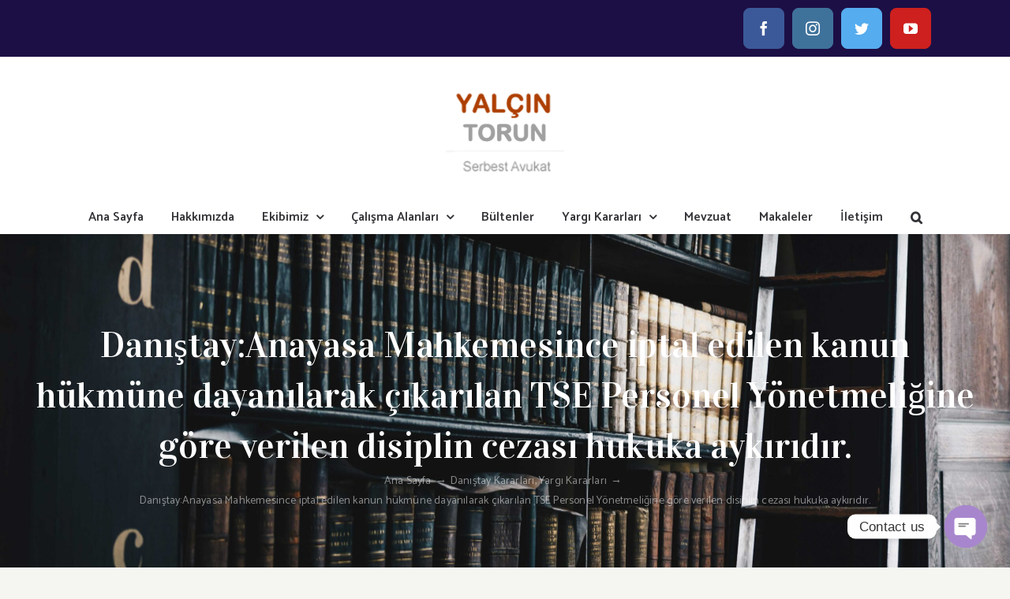

--- FILE ---
content_type: text/html; charset=UTF-8
request_url: https://www.disiplinhukuku.com/danistayanayasa-mahkemesince-iptal-edilen-kanun-hukmune-dayanilarak-cikarilan-tse-personel-yonetmeligine-gore-verilen-disiplin-cezasi-hukuka-aykiridir/
body_size: 29847
content:
<!DOCTYPE html>
<html class="avada-html-layout-wide avada-html-header-position-top" lang="tr" prefix="og: http://ogp.me/ns# fb: http://ogp.me/ns/fb#">
<head>

	<!-- Google tag (gtag.js) -->
<script async src="https://www.googletagmanager.com/gtag/js?id=G-NXJVDJ0WTR"></script>
<script>
  window.dataLayer = window.dataLayer || [];
  function gtag(){dataLayer.push(arguments);}
  gtag('js', new Date());

  gtag('config', 'G-NXJVDJ0WTR');
</script>
	<script async src="https://pagead2.googlesyndication.com/pagead/js/adsbygoogle.js?client=ca-pub-2247721613696956"
     crossorigin="anonymous"></script>
	<meta http-equiv="X-UA-Compatible" content="IE=edge" />
	<meta http-equiv="Content-Type" content="text/html; charset=utf-8"/>
	<meta name="viewport" content="width=device-width, initial-scale=1" />
	<meta name='robots' content='index, follow, max-image-preview:large, max-snippet:-1, max-video-preview:-1' />

	<!-- This site is optimized with the Yoast SEO plugin v21.8.1 - https://yoast.com/wordpress/plugins/seo/ -->
	<title>Danıştay:Anayasa Mahkemesince iptal edilen kanun hükmüne dayanılarak çıkarılan TSE Personel Yönetmeliğine göre verilen disiplin cezası hukuka aykırıdır. - Disiplin Hukuku</title>
	<link rel="canonical" href="https://www.disiplinhukuku.com/danistayanayasa-mahkemesince-iptal-edilen-kanun-hukmune-dayanilarak-cikarilan-tse-personel-yonetmeligine-gore-verilen-disiplin-cezasi-hukuka-aykiridir/" />
	<meta property="og:locale" content="tr_TR" />
	<meta property="og:type" content="article" />
	<meta property="og:title" content="Danıştay:Anayasa Mahkemesince iptal edilen kanun hükmüne dayanılarak çıkarılan TSE Personel Yönetmeliğine göre verilen disiplin cezası hukuka aykırıdır. - Disiplin Hukuku" />
	<meta property="og:description" content="Özet:Türk Standartları Enstitüsünde memur olarak çalışan davacının TSE Personel Yönetmeliği uyarınca işten çıkarma cezasıyla cezalandırılmasına [&hellip;]" />
	<meta property="og:url" content="https://www.disiplinhukuku.com/danistayanayasa-mahkemesince-iptal-edilen-kanun-hukmune-dayanilarak-cikarilan-tse-personel-yonetmeligine-gore-verilen-disiplin-cezasi-hukuka-aykiridir/" />
	<meta property="og:site_name" content="Disiplin Hukuku" />
	<meta property="article:published_time" content="2021-05-02T11:31:24+00:00" />
	<meta property="article:modified_time" content="2021-05-02T11:33:35+00:00" />
	<meta property="og:image" content="https://www.disiplinhukuku.com/wp-content/uploads/2021/05/danistay-karari-2-e1619955051888.jpg" />
	<meta property="og:image:width" content="1034" />
	<meta property="og:image:height" content="523" />
	<meta property="og:image:type" content="image/jpeg" />
	<meta name="author" content="Avukat Yalçın Torun" />
	<meta name="twitter:card" content="summary_large_image" />
	<meta name="twitter:creator" content="@TorunHukuk06" />
	<meta name="twitter:label1" content="Yazan:" />
	<meta name="twitter:data1" content="Avukat Yalçın Torun" />
	<meta name="twitter:label2" content="Tahmini okuma süresi" />
	<meta name="twitter:data2" content="6 dakika" />
	<script type="application/ld+json" class="yoast-schema-graph">{"@context":"https://schema.org","@graph":[{"@type":"WebPage","@id":"https://www.disiplinhukuku.com/danistayanayasa-mahkemesince-iptal-edilen-kanun-hukmune-dayanilarak-cikarilan-tse-personel-yonetmeligine-gore-verilen-disiplin-cezasi-hukuka-aykiridir/","url":"https://www.disiplinhukuku.com/danistayanayasa-mahkemesince-iptal-edilen-kanun-hukmune-dayanilarak-cikarilan-tse-personel-yonetmeligine-gore-verilen-disiplin-cezasi-hukuka-aykiridir/","name":"Danıştay:Anayasa Mahkemesince iptal edilen kanun hükmüne dayanılarak çıkarılan TSE Personel Yönetmeliğine göre verilen disiplin cezası hukuka aykırıdır. - Disiplin Hukuku","isPartOf":{"@id":"https://www.disiplinhukuku.com/#website"},"primaryImageOfPage":{"@id":"https://www.disiplinhukuku.com/danistayanayasa-mahkemesince-iptal-edilen-kanun-hukmune-dayanilarak-cikarilan-tse-personel-yonetmeligine-gore-verilen-disiplin-cezasi-hukuka-aykiridir/#primaryimage"},"image":{"@id":"https://www.disiplinhukuku.com/danistayanayasa-mahkemesince-iptal-edilen-kanun-hukmune-dayanilarak-cikarilan-tse-personel-yonetmeligine-gore-verilen-disiplin-cezasi-hukuka-aykiridir/#primaryimage"},"thumbnailUrl":"https://www.disiplinhukuku.com/wp-content/uploads/2021/05/danistay-karari-2-e1619955051888.jpg","datePublished":"2021-05-02T11:31:24+00:00","dateModified":"2021-05-02T11:33:35+00:00","author":{"@id":"https://www.disiplinhukuku.com/#/schema/person/b754f54411c3668761ed84093a5a8e2f"},"breadcrumb":{"@id":"https://www.disiplinhukuku.com/danistayanayasa-mahkemesince-iptal-edilen-kanun-hukmune-dayanilarak-cikarilan-tse-personel-yonetmeligine-gore-verilen-disiplin-cezasi-hukuka-aykiridir/#breadcrumb"},"inLanguage":"tr","potentialAction":[{"@type":"ReadAction","target":["https://www.disiplinhukuku.com/danistayanayasa-mahkemesince-iptal-edilen-kanun-hukmune-dayanilarak-cikarilan-tse-personel-yonetmeligine-gore-verilen-disiplin-cezasi-hukuka-aykiridir/"]}]},{"@type":"ImageObject","inLanguage":"tr","@id":"https://www.disiplinhukuku.com/danistayanayasa-mahkemesince-iptal-edilen-kanun-hukmune-dayanilarak-cikarilan-tse-personel-yonetmeligine-gore-verilen-disiplin-cezasi-hukuka-aykiridir/#primaryimage","url":"https://www.disiplinhukuku.com/wp-content/uploads/2021/05/danistay-karari-2-e1619955051888.jpg","contentUrl":"https://www.disiplinhukuku.com/wp-content/uploads/2021/05/danistay-karari-2-e1619955051888.jpg","width":1034,"height":523},{"@type":"BreadcrumbList","@id":"https://www.disiplinhukuku.com/danistayanayasa-mahkemesince-iptal-edilen-kanun-hukmune-dayanilarak-cikarilan-tse-personel-yonetmeligine-gore-verilen-disiplin-cezasi-hukuka-aykiridir/#breadcrumb","itemListElement":[{"@type":"ListItem","position":1,"name":"Ana sayfa","item":"https://www.disiplinhukuku.com/"},{"@type":"ListItem","position":2,"name":"Danıştay:Anayasa Mahkemesince iptal edilen kanun hükmüne dayanılarak çıkarılan TSE Personel Yönetmeliğine göre verilen disiplin cezası hukuka aykırıdır."}]},{"@type":"WebSite","@id":"https://www.disiplinhukuku.com/#website","url":"https://www.disiplinhukuku.com/","name":"Disiplin Hukuku","description":"Disiplin Hukuk Danışmanlık-TSK DİSİPLİN HUKUKU","potentialAction":[{"@type":"SearchAction","target":{"@type":"EntryPoint","urlTemplate":"https://www.disiplinhukuku.com/?s={search_term_string}"},"query-input":"required name=search_term_string"}],"inLanguage":"tr"},{"@type":"Person","@id":"https://www.disiplinhukuku.com/#/schema/person/b754f54411c3668761ed84093a5a8e2f","name":"Avukat Yalçın Torun","image":{"@type":"ImageObject","inLanguage":"tr","@id":"https://www.disiplinhukuku.com/#/schema/person/image/","url":"https://secure.gravatar.com/avatar/9787acae4ba701276f32f16f1351221b?s=96&d=mm&r=g","contentUrl":"https://secure.gravatar.com/avatar/9787acae4ba701276f32f16f1351221b?s=96&d=mm&r=g","caption":"Avukat Yalçın Torun"},"sameAs":["https://www.disiplinhukuku.com","https://twitter.com/TorunHukuk06"],"url":"https://www.disiplinhukuku.com/author/yalcintorun/"}]}</script>
	<!-- / Yoast SEO plugin. -->


<link rel='dns-prefetch' href='//stats.wp.com' />
<link rel='dns-prefetch' href='//c0.wp.com' />
<link rel='dns-prefetch' href='//www.googletagmanager.com' />
<link rel="alternate" type="application/rss+xml" title="Disiplin Hukuku &raquo; beslemesi" href="https://www.disiplinhukuku.com/feed/" />
<link rel="alternate" type="application/rss+xml" title="Disiplin Hukuku &raquo; yorum beslemesi" href="https://www.disiplinhukuku.com/comments/feed/" />
		
		
		
		
		
		<link rel="alternate" type="application/rss+xml" title="Disiplin Hukuku &raquo; Danıştay:Anayasa Mahkemesince iptal edilen kanun hükmüne dayanılarak çıkarılan TSE Personel Yönetmeliğine göre verilen disiplin cezası hukuka aykırıdır. yorum beslemesi" href="https://www.disiplinhukuku.com/danistayanayasa-mahkemesince-iptal-edilen-kanun-hukmune-dayanilarak-cikarilan-tse-personel-yonetmeligine-gore-verilen-disiplin-cezasi-hukuka-aykiridir/feed/" />

		<meta property="og:title" content="Danıştay:Anayasa Mahkemesince iptal edilen kanun hükmüne dayanılarak çıkarılan TSE Personel Yönetmeliğine göre verilen disiplin cezası hukuka aykırıdır."/>
		<meta property="og:type" content="article"/>
		<meta property="og:url" content="https://www.disiplinhukuku.com/danistayanayasa-mahkemesince-iptal-edilen-kanun-hukmune-dayanilarak-cikarilan-tse-personel-yonetmeligine-gore-verilen-disiplin-cezasi-hukuka-aykiridir/"/>
		<meta property="og:site_name" content="Disiplin Hukuku"/>
		<meta property="og:description" content="Özet:Türk Standartları Enstitüsünde memur olarak çalışan davacının TSE Personel Yönetmeliği uyarınca işten çıkarma cezasıyla cezalandırılmasına ilişkin hakkında yapılan işlemin iptali ve bu işlem nedeniyle yoksun kalınan tüm parasal ve özlük haklarının yasal faiziyle birlikte ödenmesine karar verilmesi istemiyle açtığı davanın reddedilmesini müteakip temyiz başvurusu üzerine Danıştay 12.Dairesince; davanın görülmesi"/>

									<meta property="og:image" content="https://www.disiplinhukuku.com/wp-content/uploads/2021/05/danistay-karari-2-e1619955051888.jpg"/>
							<script type="text/javascript">
window._wpemojiSettings = {"baseUrl":"https:\/\/s.w.org\/images\/core\/emoji\/14.0.0\/72x72\/","ext":".png","svgUrl":"https:\/\/s.w.org\/images\/core\/emoji\/14.0.0\/svg\/","svgExt":".svg","source":{"concatemoji":"https:\/\/www.disiplinhukuku.com\/wp-includes\/js\/wp-emoji-release.min.js?ver=6.2.8"}};
/*! This file is auto-generated */
!function(e,a,t){var n,r,o,i=a.createElement("canvas"),p=i.getContext&&i.getContext("2d");function s(e,t){p.clearRect(0,0,i.width,i.height),p.fillText(e,0,0);e=i.toDataURL();return p.clearRect(0,0,i.width,i.height),p.fillText(t,0,0),e===i.toDataURL()}function c(e){var t=a.createElement("script");t.src=e,t.defer=t.type="text/javascript",a.getElementsByTagName("head")[0].appendChild(t)}for(o=Array("flag","emoji"),t.supports={everything:!0,everythingExceptFlag:!0},r=0;r<o.length;r++)t.supports[o[r]]=function(e){if(p&&p.fillText)switch(p.textBaseline="top",p.font="600 32px Arial",e){case"flag":return s("\ud83c\udff3\ufe0f\u200d\u26a7\ufe0f","\ud83c\udff3\ufe0f\u200b\u26a7\ufe0f")?!1:!s("\ud83c\uddfa\ud83c\uddf3","\ud83c\uddfa\u200b\ud83c\uddf3")&&!s("\ud83c\udff4\udb40\udc67\udb40\udc62\udb40\udc65\udb40\udc6e\udb40\udc67\udb40\udc7f","\ud83c\udff4\u200b\udb40\udc67\u200b\udb40\udc62\u200b\udb40\udc65\u200b\udb40\udc6e\u200b\udb40\udc67\u200b\udb40\udc7f");case"emoji":return!s("\ud83e\udef1\ud83c\udffb\u200d\ud83e\udef2\ud83c\udfff","\ud83e\udef1\ud83c\udffb\u200b\ud83e\udef2\ud83c\udfff")}return!1}(o[r]),t.supports.everything=t.supports.everything&&t.supports[o[r]],"flag"!==o[r]&&(t.supports.everythingExceptFlag=t.supports.everythingExceptFlag&&t.supports[o[r]]);t.supports.everythingExceptFlag=t.supports.everythingExceptFlag&&!t.supports.flag,t.DOMReady=!1,t.readyCallback=function(){t.DOMReady=!0},t.supports.everything||(n=function(){t.readyCallback()},a.addEventListener?(a.addEventListener("DOMContentLoaded",n,!1),e.addEventListener("load",n,!1)):(e.attachEvent("onload",n),a.attachEvent("onreadystatechange",function(){"complete"===a.readyState&&t.readyCallback()})),(e=t.source||{}).concatemoji?c(e.concatemoji):e.wpemoji&&e.twemoji&&(c(e.twemoji),c(e.wpemoji)))}(window,document,window._wpemojiSettings);
</script>
<style type="text/css">
img.wp-smiley,
img.emoji {
	display: inline !important;
	border: none !important;
	box-shadow: none !important;
	height: 1em !important;
	width: 1em !important;
	margin: 0 0.07em !important;
	vertical-align: -0.1em !important;
	background: none !important;
	padding: 0 !important;
}
</style>
	
<link rel='stylesheet' id='layerslider-css' href='https://www.disiplinhukuku.com/wp-content/plugins/LayerSlider/assets/static/layerslider/css/layerslider.css?ver=6.11.2' type='text/css' media='all' />
<link rel='stylesheet' id='mediaelement-css' href='https://c0.wp.com/c/6.2.8/wp-includes/js/mediaelement/mediaelementplayer-legacy.min.css' type='text/css' media='all' />
<link rel='stylesheet' id='wp-mediaelement-css' href='https://c0.wp.com/c/6.2.8/wp-includes/js/mediaelement/wp-mediaelement.min.css' type='text/css' media='all' />
<link rel='stylesheet' id='classic-theme-styles-css' href='https://c0.wp.com/c/6.2.8/wp-includes/css/classic-themes.min.css' type='text/css' media='all' />
<style id='global-styles-inline-css' type='text/css'>
body{--wp--preset--color--black: #000000;--wp--preset--color--cyan-bluish-gray: #abb8c3;--wp--preset--color--white: #ffffff;--wp--preset--color--pale-pink: #f78da7;--wp--preset--color--vivid-red: #cf2e2e;--wp--preset--color--luminous-vivid-orange: #ff6900;--wp--preset--color--luminous-vivid-amber: #fcb900;--wp--preset--color--light-green-cyan: #7bdcb5;--wp--preset--color--vivid-green-cyan: #00d084;--wp--preset--color--pale-cyan-blue: #8ed1fc;--wp--preset--color--vivid-cyan-blue: #0693e3;--wp--preset--color--vivid-purple: #9b51e0;--wp--preset--gradient--vivid-cyan-blue-to-vivid-purple: linear-gradient(135deg,rgba(6,147,227,1) 0%,rgb(155,81,224) 100%);--wp--preset--gradient--light-green-cyan-to-vivid-green-cyan: linear-gradient(135deg,rgb(122,220,180) 0%,rgb(0,208,130) 100%);--wp--preset--gradient--luminous-vivid-amber-to-luminous-vivid-orange: linear-gradient(135deg,rgba(252,185,0,1) 0%,rgba(255,105,0,1) 100%);--wp--preset--gradient--luminous-vivid-orange-to-vivid-red: linear-gradient(135deg,rgba(255,105,0,1) 0%,rgb(207,46,46) 100%);--wp--preset--gradient--very-light-gray-to-cyan-bluish-gray: linear-gradient(135deg,rgb(238,238,238) 0%,rgb(169,184,195) 100%);--wp--preset--gradient--cool-to-warm-spectrum: linear-gradient(135deg,rgb(74,234,220) 0%,rgb(151,120,209) 20%,rgb(207,42,186) 40%,rgb(238,44,130) 60%,rgb(251,105,98) 80%,rgb(254,248,76) 100%);--wp--preset--gradient--blush-light-purple: linear-gradient(135deg,rgb(255,206,236) 0%,rgb(152,150,240) 100%);--wp--preset--gradient--blush-bordeaux: linear-gradient(135deg,rgb(254,205,165) 0%,rgb(254,45,45) 50%,rgb(107,0,62) 100%);--wp--preset--gradient--luminous-dusk: linear-gradient(135deg,rgb(255,203,112) 0%,rgb(199,81,192) 50%,rgb(65,88,208) 100%);--wp--preset--gradient--pale-ocean: linear-gradient(135deg,rgb(255,245,203) 0%,rgb(182,227,212) 50%,rgb(51,167,181) 100%);--wp--preset--gradient--electric-grass: linear-gradient(135deg,rgb(202,248,128) 0%,rgb(113,206,126) 100%);--wp--preset--gradient--midnight: linear-gradient(135deg,rgb(2,3,129) 0%,rgb(40,116,252) 100%);--wp--preset--duotone--dark-grayscale: url('#wp-duotone-dark-grayscale');--wp--preset--duotone--grayscale: url('#wp-duotone-grayscale');--wp--preset--duotone--purple-yellow: url('#wp-duotone-purple-yellow');--wp--preset--duotone--blue-red: url('#wp-duotone-blue-red');--wp--preset--duotone--midnight: url('#wp-duotone-midnight');--wp--preset--duotone--magenta-yellow: url('#wp-duotone-magenta-yellow');--wp--preset--duotone--purple-green: url('#wp-duotone-purple-green');--wp--preset--duotone--blue-orange: url('#wp-duotone-blue-orange');--wp--preset--font-size--small: 12.75px;--wp--preset--font-size--medium: 20px;--wp--preset--font-size--large: 25.5px;--wp--preset--font-size--x-large: 42px;--wp--preset--font-size--normal: 17px;--wp--preset--font-size--xlarge: 34px;--wp--preset--font-size--huge: 51px;--wp--preset--spacing--20: 0.44rem;--wp--preset--spacing--30: 0.67rem;--wp--preset--spacing--40: 1rem;--wp--preset--spacing--50: 1.5rem;--wp--preset--spacing--60: 2.25rem;--wp--preset--spacing--70: 3.38rem;--wp--preset--spacing--80: 5.06rem;--wp--preset--shadow--natural: 6px 6px 9px rgba(0, 0, 0, 0.2);--wp--preset--shadow--deep: 12px 12px 50px rgba(0, 0, 0, 0.4);--wp--preset--shadow--sharp: 6px 6px 0px rgba(0, 0, 0, 0.2);--wp--preset--shadow--outlined: 6px 6px 0px -3px rgba(255, 255, 255, 1), 6px 6px rgba(0, 0, 0, 1);--wp--preset--shadow--crisp: 6px 6px 0px rgba(0, 0, 0, 1);}:where(.is-layout-flex){gap: 0.5em;}body .is-layout-flow > .alignleft{float: left;margin-inline-start: 0;margin-inline-end: 2em;}body .is-layout-flow > .alignright{float: right;margin-inline-start: 2em;margin-inline-end: 0;}body .is-layout-flow > .aligncenter{margin-left: auto !important;margin-right: auto !important;}body .is-layout-constrained > .alignleft{float: left;margin-inline-start: 0;margin-inline-end: 2em;}body .is-layout-constrained > .alignright{float: right;margin-inline-start: 2em;margin-inline-end: 0;}body .is-layout-constrained > .aligncenter{margin-left: auto !important;margin-right: auto !important;}body .is-layout-constrained > :where(:not(.alignleft):not(.alignright):not(.alignfull)){max-width: var(--wp--style--global--content-size);margin-left: auto !important;margin-right: auto !important;}body .is-layout-constrained > .alignwide{max-width: var(--wp--style--global--wide-size);}body .is-layout-flex{display: flex;}body .is-layout-flex{flex-wrap: wrap;align-items: center;}body .is-layout-flex > *{margin: 0;}:where(.wp-block-columns.is-layout-flex){gap: 2em;}.has-black-color{color: var(--wp--preset--color--black) !important;}.has-cyan-bluish-gray-color{color: var(--wp--preset--color--cyan-bluish-gray) !important;}.has-white-color{color: var(--wp--preset--color--white) !important;}.has-pale-pink-color{color: var(--wp--preset--color--pale-pink) !important;}.has-vivid-red-color{color: var(--wp--preset--color--vivid-red) !important;}.has-luminous-vivid-orange-color{color: var(--wp--preset--color--luminous-vivid-orange) !important;}.has-luminous-vivid-amber-color{color: var(--wp--preset--color--luminous-vivid-amber) !important;}.has-light-green-cyan-color{color: var(--wp--preset--color--light-green-cyan) !important;}.has-vivid-green-cyan-color{color: var(--wp--preset--color--vivid-green-cyan) !important;}.has-pale-cyan-blue-color{color: var(--wp--preset--color--pale-cyan-blue) !important;}.has-vivid-cyan-blue-color{color: var(--wp--preset--color--vivid-cyan-blue) !important;}.has-vivid-purple-color{color: var(--wp--preset--color--vivid-purple) !important;}.has-black-background-color{background-color: var(--wp--preset--color--black) !important;}.has-cyan-bluish-gray-background-color{background-color: var(--wp--preset--color--cyan-bluish-gray) !important;}.has-white-background-color{background-color: var(--wp--preset--color--white) !important;}.has-pale-pink-background-color{background-color: var(--wp--preset--color--pale-pink) !important;}.has-vivid-red-background-color{background-color: var(--wp--preset--color--vivid-red) !important;}.has-luminous-vivid-orange-background-color{background-color: var(--wp--preset--color--luminous-vivid-orange) !important;}.has-luminous-vivid-amber-background-color{background-color: var(--wp--preset--color--luminous-vivid-amber) !important;}.has-light-green-cyan-background-color{background-color: var(--wp--preset--color--light-green-cyan) !important;}.has-vivid-green-cyan-background-color{background-color: var(--wp--preset--color--vivid-green-cyan) !important;}.has-pale-cyan-blue-background-color{background-color: var(--wp--preset--color--pale-cyan-blue) !important;}.has-vivid-cyan-blue-background-color{background-color: var(--wp--preset--color--vivid-cyan-blue) !important;}.has-vivid-purple-background-color{background-color: var(--wp--preset--color--vivid-purple) !important;}.has-black-border-color{border-color: var(--wp--preset--color--black) !important;}.has-cyan-bluish-gray-border-color{border-color: var(--wp--preset--color--cyan-bluish-gray) !important;}.has-white-border-color{border-color: var(--wp--preset--color--white) !important;}.has-pale-pink-border-color{border-color: var(--wp--preset--color--pale-pink) !important;}.has-vivid-red-border-color{border-color: var(--wp--preset--color--vivid-red) !important;}.has-luminous-vivid-orange-border-color{border-color: var(--wp--preset--color--luminous-vivid-orange) !important;}.has-luminous-vivid-amber-border-color{border-color: var(--wp--preset--color--luminous-vivid-amber) !important;}.has-light-green-cyan-border-color{border-color: var(--wp--preset--color--light-green-cyan) !important;}.has-vivid-green-cyan-border-color{border-color: var(--wp--preset--color--vivid-green-cyan) !important;}.has-pale-cyan-blue-border-color{border-color: var(--wp--preset--color--pale-cyan-blue) !important;}.has-vivid-cyan-blue-border-color{border-color: var(--wp--preset--color--vivid-cyan-blue) !important;}.has-vivid-purple-border-color{border-color: var(--wp--preset--color--vivid-purple) !important;}.has-vivid-cyan-blue-to-vivid-purple-gradient-background{background: var(--wp--preset--gradient--vivid-cyan-blue-to-vivid-purple) !important;}.has-light-green-cyan-to-vivid-green-cyan-gradient-background{background: var(--wp--preset--gradient--light-green-cyan-to-vivid-green-cyan) !important;}.has-luminous-vivid-amber-to-luminous-vivid-orange-gradient-background{background: var(--wp--preset--gradient--luminous-vivid-amber-to-luminous-vivid-orange) !important;}.has-luminous-vivid-orange-to-vivid-red-gradient-background{background: var(--wp--preset--gradient--luminous-vivid-orange-to-vivid-red) !important;}.has-very-light-gray-to-cyan-bluish-gray-gradient-background{background: var(--wp--preset--gradient--very-light-gray-to-cyan-bluish-gray) !important;}.has-cool-to-warm-spectrum-gradient-background{background: var(--wp--preset--gradient--cool-to-warm-spectrum) !important;}.has-blush-light-purple-gradient-background{background: var(--wp--preset--gradient--blush-light-purple) !important;}.has-blush-bordeaux-gradient-background{background: var(--wp--preset--gradient--blush-bordeaux) !important;}.has-luminous-dusk-gradient-background{background: var(--wp--preset--gradient--luminous-dusk) !important;}.has-pale-ocean-gradient-background{background: var(--wp--preset--gradient--pale-ocean) !important;}.has-electric-grass-gradient-background{background: var(--wp--preset--gradient--electric-grass) !important;}.has-midnight-gradient-background{background: var(--wp--preset--gradient--midnight) !important;}.has-small-font-size{font-size: var(--wp--preset--font-size--small) !important;}.has-medium-font-size{font-size: var(--wp--preset--font-size--medium) !important;}.has-large-font-size{font-size: var(--wp--preset--font-size--large) !important;}.has-x-large-font-size{font-size: var(--wp--preset--font-size--x-large) !important;}
.wp-block-navigation a:where(:not(.wp-element-button)){color: inherit;}
:where(.wp-block-columns.is-layout-flex){gap: 2em;}
.wp-block-pullquote{font-size: 1.5em;line-height: 1.6;}
</style>
<link rel='stylesheet' id='chaty-front-css-css' href='https://www.disiplinhukuku.com/wp-content/plugins/chaty/css/chaty-front.min.css?ver=3.2.31699132631' type='text/css' media='all' />
<link rel='stylesheet' id='rs-plugin-settings-css' href='https://www.disiplinhukuku.com/wp-content/plugins/revslider/public/assets/css/rs6.css?ver=6.2.23' type='text/css' media='all' />
<style id='rs-plugin-settings-inline-css' type='text/css'>
#rs-demo-id {}
</style>
<!--[if IE]>
<link rel='stylesheet' id='avada-IE-css' href='https://www.disiplinhukuku.com/wp-content/themes/Avada/assets/css/dynamic/ie.min.css?ver=7.2.1' type='text/css' media='all' />
<style id='avada-IE-inline-css' type='text/css'>
.avada-select-parent .select-arrow{background-color:#ffffff}
.select-arrow{background-color:#ffffff}
</style>
<![endif]-->
<link rel='stylesheet' id='tablepress-default-css' href='https://www.disiplinhukuku.com/wp-content/plugins/tablepress/css/build/default.css?ver=2.3.1' type='text/css' media='all' />
<link rel='stylesheet' id='fusion-dynamic-css-css' href='https://www.disiplinhukuku.com/wp-content/uploads/fusion-styles/6a58030fcc01ab593814a0a56da7c44e.min.css?ver=3.2.1' type='text/css' media='all' />
<link rel='stylesheet' id='jetpack_css-css' href='https://c0.wp.com/p/jetpack/12.8.2/css/jetpack.css' type='text/css' media='all' />
<script type='text/javascript' src='https://c0.wp.com/c/6.2.8/wp-includes/js/jquery/jquery.min.js' id='jquery-core-js'></script>
<script type='text/javascript' src='https://c0.wp.com/c/6.2.8/wp-includes/js/jquery/jquery-migrate.min.js' id='jquery-migrate-js'></script>
<script type='text/javascript' id='layerslider-utils-js-extra'>
/* <![CDATA[ */
var LS_Meta = {"v":"6.11.2","fixGSAP":"1"};
/* ]]> */
</script>
<script type='text/javascript' src='https://www.disiplinhukuku.com/wp-content/plugins/LayerSlider/assets/static/layerslider/js/layerslider.utils.js?ver=6.11.2' id='layerslider-utils-js'></script>
<script type='text/javascript' src='https://www.disiplinhukuku.com/wp-content/plugins/LayerSlider/assets/static/layerslider/js/layerslider.kreaturamedia.jquery.js?ver=6.11.2' id='layerslider-js'></script>
<script type='text/javascript' src='https://www.disiplinhukuku.com/wp-content/plugins/LayerSlider/assets/static/layerslider/js/layerslider.transitions.js?ver=6.11.2' id='layerslider-transitions-js'></script>
<script type='text/javascript' src='https://www.disiplinhukuku.com/wp-content/plugins/revslider/public/assets/js/rbtools.min.js?ver=6.2.23' id='tp-tools-js'></script>
<script type='text/javascript' src='https://www.disiplinhukuku.com/wp-content/plugins/revslider/public/assets/js/rs6.min.js?ver=6.2.23' id='revmin-js'></script>
<meta name="generator" content="Powered by LayerSlider 6.11.2 - Multi-Purpose, Responsive, Parallax, Mobile-Friendly Slider Plugin for WordPress." />
<!-- LayerSlider updates and docs at: https://layerslider.kreaturamedia.com -->
<link rel="https://api.w.org/" href="https://www.disiplinhukuku.com/wp-json/" /><link rel="alternate" type="application/json" href="https://www.disiplinhukuku.com/wp-json/wp/v2/posts/3100" /><link rel="EditURI" type="application/rsd+xml" title="RSD" href="https://www.disiplinhukuku.com/xmlrpc.php?rsd" />
<link rel="wlwmanifest" type="application/wlwmanifest+xml" href="https://www.disiplinhukuku.com/wp-includes/wlwmanifest.xml" />
<meta name="generator" content="WordPress 6.2.8" />
<link rel='shortlink' href='https://www.disiplinhukuku.com/?p=3100' />
<link rel="alternate" type="application/json+oembed" href="https://www.disiplinhukuku.com/wp-json/oembed/1.0/embed?url=https%3A%2F%2Fwww.disiplinhukuku.com%2Fdanistayanayasa-mahkemesince-iptal-edilen-kanun-hukmune-dayanilarak-cikarilan-tse-personel-yonetmeligine-gore-verilen-disiplin-cezasi-hukuka-aykiridir%2F" />
<link rel="alternate" type="text/xml+oembed" href="https://www.disiplinhukuku.com/wp-json/oembed/1.0/embed?url=https%3A%2F%2Fwww.disiplinhukuku.com%2Fdanistayanayasa-mahkemesince-iptal-edilen-kanun-hukmune-dayanilarak-cikarilan-tse-personel-yonetmeligine-gore-verilen-disiplin-cezasi-hukuka-aykiridir%2F&#038;format=xml" />
<meta name="generator" content="Site Kit by Google 1.126.0" />	<style>img#wpstats{display:none}</style>
		<style type="text/css" id="css-fb-visibility">@media screen and (max-width: 640px){body:not(.fusion-builder-ui-wireframe) .fusion-no-small-visibility{display:none !important;}body:not(.fusion-builder-ui-wireframe) .sm-text-align-center{text-align:center !important;}body:not(.fusion-builder-ui-wireframe) .sm-text-align-left{text-align:left !important;}body:not(.fusion-builder-ui-wireframe) .sm-text-align-right{text-align:right !important;}body:not(.fusion-builder-ui-wireframe) .sm-mx-auto{margin-left:auto !important;margin-right:auto !important;}body:not(.fusion-builder-ui-wireframe) .sm-ml-auto{margin-left:auto !important;}body:not(.fusion-builder-ui-wireframe) .sm-mr-auto{margin-right:auto !important;}body:not(.fusion-builder-ui-wireframe) .fusion-absolute-position-small{position:absolute;top:auto;width:100%;}}@media screen and (min-width: 641px) and (max-width: 1024px){body:not(.fusion-builder-ui-wireframe) .fusion-no-medium-visibility{display:none !important;}body:not(.fusion-builder-ui-wireframe) .md-text-align-center{text-align:center !important;}body:not(.fusion-builder-ui-wireframe) .md-text-align-left{text-align:left !important;}body:not(.fusion-builder-ui-wireframe) .md-text-align-right{text-align:right !important;}body:not(.fusion-builder-ui-wireframe) .md-mx-auto{margin-left:auto !important;margin-right:auto !important;}body:not(.fusion-builder-ui-wireframe) .md-ml-auto{margin-left:auto !important;}body:not(.fusion-builder-ui-wireframe) .md-mr-auto{margin-right:auto !important;}body:not(.fusion-builder-ui-wireframe) .fusion-absolute-position-medium{position:absolute;top:auto;width:100%;}}@media screen and (min-width: 1025px){body:not(.fusion-builder-ui-wireframe) .fusion-no-large-visibility{display:none !important;}body:not(.fusion-builder-ui-wireframe) .lg-text-align-center{text-align:center !important;}body:not(.fusion-builder-ui-wireframe) .lg-text-align-left{text-align:left !important;}body:not(.fusion-builder-ui-wireframe) .lg-text-align-right{text-align:right !important;}body:not(.fusion-builder-ui-wireframe) .lg-mx-auto{margin-left:auto !important;margin-right:auto !important;}body:not(.fusion-builder-ui-wireframe) .lg-ml-auto{margin-left:auto !important;}body:not(.fusion-builder-ui-wireframe) .lg-mr-auto{margin-right:auto !important;}body:not(.fusion-builder-ui-wireframe) .fusion-absolute-position-large{position:absolute;top:auto;width:100%;}}</style><meta name="generator" content="Powered by Slider Revolution 6.2.23 - responsive, Mobile-Friendly Slider Plugin for WordPress with comfortable drag and drop interface." />
<link rel="icon" href="https://www.disiplinhukuku.com/wp-content/uploads/2020/10/cropped-insan-haklari-32x32.jpg" sizes="32x32" />
<link rel="icon" href="https://www.disiplinhukuku.com/wp-content/uploads/2020/10/cropped-insan-haklari-192x192.jpg" sizes="192x192" />
<link rel="apple-touch-icon" href="https://www.disiplinhukuku.com/wp-content/uploads/2020/10/cropped-insan-haklari-180x180.jpg" />
<meta name="msapplication-TileImage" content="https://www.disiplinhukuku.com/wp-content/uploads/2020/10/cropped-insan-haklari-270x270.jpg" />
<script type="text/javascript">function setREVStartSize(e){
			//window.requestAnimationFrame(function() {				 
				window.RSIW = window.RSIW===undefined ? window.innerWidth : window.RSIW;	
				window.RSIH = window.RSIH===undefined ? window.innerHeight : window.RSIH;	
				try {								
					var pw = document.getElementById(e.c).parentNode.offsetWidth,
						newh;
					pw = pw===0 || isNaN(pw) ? window.RSIW : pw;
					e.tabw = e.tabw===undefined ? 0 : parseInt(e.tabw);
					e.thumbw = e.thumbw===undefined ? 0 : parseInt(e.thumbw);
					e.tabh = e.tabh===undefined ? 0 : parseInt(e.tabh);
					e.thumbh = e.thumbh===undefined ? 0 : parseInt(e.thumbh);
					e.tabhide = e.tabhide===undefined ? 0 : parseInt(e.tabhide);
					e.thumbhide = e.thumbhide===undefined ? 0 : parseInt(e.thumbhide);
					e.mh = e.mh===undefined || e.mh=="" || e.mh==="auto" ? 0 : parseInt(e.mh,0);		
					if(e.layout==="fullscreen" || e.l==="fullscreen") 						
						newh = Math.max(e.mh,window.RSIH);					
					else{					
						e.gw = Array.isArray(e.gw) ? e.gw : [e.gw];
						for (var i in e.rl) if (e.gw[i]===undefined || e.gw[i]===0) e.gw[i] = e.gw[i-1];					
						e.gh = e.el===undefined || e.el==="" || (Array.isArray(e.el) && e.el.length==0)? e.gh : e.el;
						e.gh = Array.isArray(e.gh) ? e.gh : [e.gh];
						for (var i in e.rl) if (e.gh[i]===undefined || e.gh[i]===0) e.gh[i] = e.gh[i-1];
											
						var nl = new Array(e.rl.length),
							ix = 0,						
							sl;					
						e.tabw = e.tabhide>=pw ? 0 : e.tabw;
						e.thumbw = e.thumbhide>=pw ? 0 : e.thumbw;
						e.tabh = e.tabhide>=pw ? 0 : e.tabh;
						e.thumbh = e.thumbhide>=pw ? 0 : e.thumbh;					
						for (var i in e.rl) nl[i] = e.rl[i]<window.RSIW ? 0 : e.rl[i];
						sl = nl[0];									
						for (var i in nl) if (sl>nl[i] && nl[i]>0) { sl = nl[i]; ix=i;}															
						var m = pw>(e.gw[ix]+e.tabw+e.thumbw) ? 1 : (pw-(e.tabw+e.thumbw)) / (e.gw[ix]);					
						newh =  (e.gh[ix] * m) + (e.tabh + e.thumbh);
					}				
					if(window.rs_init_css===undefined) window.rs_init_css = document.head.appendChild(document.createElement("style"));					
					document.getElementById(e.c).height = newh+"px";
					window.rs_init_css.innerHTML += "#"+e.c+"_wrapper { height: "+newh+"px }";				
				} catch(e){
					console.log("Failure at Presize of Slider:" + e)
				}					   
			//});
		  };</script>
		<script type="text/javascript">
			var doc = document.documentElement;
			doc.setAttribute( 'data-useragent', navigator.userAgent );
		</script>
		
	</head>

<body class="post-template-default single single-post postid-3100 single-format-standard fusion-image-hovers fusion-pagination-sizing fusion-button_size-large fusion-button_type-flat fusion-button_span-no avada-image-rollover-circle-yes avada-image-rollover-yes avada-image-rollover-direction-fade fusion-body ltr fusion-sticky-header no-tablet-sticky-header no-mobile-sticky-header no-mobile-slidingbar avada-has-rev-slider-styles fusion-disable-outline fusion-sub-menu-fade mobile-logo-pos-center layout-wide-mode avada-has-boxed-modal-shadow-none layout-scroll-offset-full avada-has-zero-margin-offset-top has-sidebar fusion-top-header menu-text-align-center mobile-menu-design-modern fusion-show-pagination-text fusion-header-layout-v5 avada-responsive avada-footer-fx-none avada-menu-highlight-style-bottombar fusion-search-form-clean fusion-main-menu-search-dropdown fusion-avatar-circle avada-sticky-shrinkage avada-dropdown-styles avada-blog-layout-grid avada-blog-archive-layout-grid avada-header-shadow-yes avada-menu-icon-position-left avada-has-megamenu-shadow avada-has-pagetitle-bg-full avada-has-mobile-menu-search avada-has-main-nav-search-icon avada-has-breadcrumb-mobile-hidden avada-has-titlebar-bar_and_content avada-has-transparent-timeline_color avada-has-pagination-width_height avada-flyout-menu-direction-fade avada-ec-views-v1" >
	<svg xmlns="http://www.w3.org/2000/svg" viewBox="0 0 0 0" width="0" height="0" focusable="false" role="none" style="visibility: hidden; position: absolute; left: -9999px; overflow: hidden;" ><defs><filter id="wp-duotone-dark-grayscale"><feColorMatrix color-interpolation-filters="sRGB" type="matrix" values=" .299 .587 .114 0 0 .299 .587 .114 0 0 .299 .587 .114 0 0 .299 .587 .114 0 0 " /><feComponentTransfer color-interpolation-filters="sRGB" ><feFuncR type="table" tableValues="0 0.49803921568627" /><feFuncG type="table" tableValues="0 0.49803921568627" /><feFuncB type="table" tableValues="0 0.49803921568627" /><feFuncA type="table" tableValues="1 1" /></feComponentTransfer><feComposite in2="SourceGraphic" operator="in" /></filter></defs></svg><svg xmlns="http://www.w3.org/2000/svg" viewBox="0 0 0 0" width="0" height="0" focusable="false" role="none" style="visibility: hidden; position: absolute; left: -9999px; overflow: hidden;" ><defs><filter id="wp-duotone-grayscale"><feColorMatrix color-interpolation-filters="sRGB" type="matrix" values=" .299 .587 .114 0 0 .299 .587 .114 0 0 .299 .587 .114 0 0 .299 .587 .114 0 0 " /><feComponentTransfer color-interpolation-filters="sRGB" ><feFuncR type="table" tableValues="0 1" /><feFuncG type="table" tableValues="0 1" /><feFuncB type="table" tableValues="0 1" /><feFuncA type="table" tableValues="1 1" /></feComponentTransfer><feComposite in2="SourceGraphic" operator="in" /></filter></defs></svg><svg xmlns="http://www.w3.org/2000/svg" viewBox="0 0 0 0" width="0" height="0" focusable="false" role="none" style="visibility: hidden; position: absolute; left: -9999px; overflow: hidden;" ><defs><filter id="wp-duotone-purple-yellow"><feColorMatrix color-interpolation-filters="sRGB" type="matrix" values=" .299 .587 .114 0 0 .299 .587 .114 0 0 .299 .587 .114 0 0 .299 .587 .114 0 0 " /><feComponentTransfer color-interpolation-filters="sRGB" ><feFuncR type="table" tableValues="0.54901960784314 0.98823529411765" /><feFuncG type="table" tableValues="0 1" /><feFuncB type="table" tableValues="0.71764705882353 0.25490196078431" /><feFuncA type="table" tableValues="1 1" /></feComponentTransfer><feComposite in2="SourceGraphic" operator="in" /></filter></defs></svg><svg xmlns="http://www.w3.org/2000/svg" viewBox="0 0 0 0" width="0" height="0" focusable="false" role="none" style="visibility: hidden; position: absolute; left: -9999px; overflow: hidden;" ><defs><filter id="wp-duotone-blue-red"><feColorMatrix color-interpolation-filters="sRGB" type="matrix" values=" .299 .587 .114 0 0 .299 .587 .114 0 0 .299 .587 .114 0 0 .299 .587 .114 0 0 " /><feComponentTransfer color-interpolation-filters="sRGB" ><feFuncR type="table" tableValues="0 1" /><feFuncG type="table" tableValues="0 0.27843137254902" /><feFuncB type="table" tableValues="0.5921568627451 0.27843137254902" /><feFuncA type="table" tableValues="1 1" /></feComponentTransfer><feComposite in2="SourceGraphic" operator="in" /></filter></defs></svg><svg xmlns="http://www.w3.org/2000/svg" viewBox="0 0 0 0" width="0" height="0" focusable="false" role="none" style="visibility: hidden; position: absolute; left: -9999px; overflow: hidden;" ><defs><filter id="wp-duotone-midnight"><feColorMatrix color-interpolation-filters="sRGB" type="matrix" values=" .299 .587 .114 0 0 .299 .587 .114 0 0 .299 .587 .114 0 0 .299 .587 .114 0 0 " /><feComponentTransfer color-interpolation-filters="sRGB" ><feFuncR type="table" tableValues="0 0" /><feFuncG type="table" tableValues="0 0.64705882352941" /><feFuncB type="table" tableValues="0 1" /><feFuncA type="table" tableValues="1 1" /></feComponentTransfer><feComposite in2="SourceGraphic" operator="in" /></filter></defs></svg><svg xmlns="http://www.w3.org/2000/svg" viewBox="0 0 0 0" width="0" height="0" focusable="false" role="none" style="visibility: hidden; position: absolute; left: -9999px; overflow: hidden;" ><defs><filter id="wp-duotone-magenta-yellow"><feColorMatrix color-interpolation-filters="sRGB" type="matrix" values=" .299 .587 .114 0 0 .299 .587 .114 0 0 .299 .587 .114 0 0 .299 .587 .114 0 0 " /><feComponentTransfer color-interpolation-filters="sRGB" ><feFuncR type="table" tableValues="0.78039215686275 1" /><feFuncG type="table" tableValues="0 0.94901960784314" /><feFuncB type="table" tableValues="0.35294117647059 0.47058823529412" /><feFuncA type="table" tableValues="1 1" /></feComponentTransfer><feComposite in2="SourceGraphic" operator="in" /></filter></defs></svg><svg xmlns="http://www.w3.org/2000/svg" viewBox="0 0 0 0" width="0" height="0" focusable="false" role="none" style="visibility: hidden; position: absolute; left: -9999px; overflow: hidden;" ><defs><filter id="wp-duotone-purple-green"><feColorMatrix color-interpolation-filters="sRGB" type="matrix" values=" .299 .587 .114 0 0 .299 .587 .114 0 0 .299 .587 .114 0 0 .299 .587 .114 0 0 " /><feComponentTransfer color-interpolation-filters="sRGB" ><feFuncR type="table" tableValues="0.65098039215686 0.40392156862745" /><feFuncG type="table" tableValues="0 1" /><feFuncB type="table" tableValues="0.44705882352941 0.4" /><feFuncA type="table" tableValues="1 1" /></feComponentTransfer><feComposite in2="SourceGraphic" operator="in" /></filter></defs></svg><svg xmlns="http://www.w3.org/2000/svg" viewBox="0 0 0 0" width="0" height="0" focusable="false" role="none" style="visibility: hidden; position: absolute; left: -9999px; overflow: hidden;" ><defs><filter id="wp-duotone-blue-orange"><feColorMatrix color-interpolation-filters="sRGB" type="matrix" values=" .299 .587 .114 0 0 .299 .587 .114 0 0 .299 .587 .114 0 0 .299 .587 .114 0 0 " /><feComponentTransfer color-interpolation-filters="sRGB" ><feFuncR type="table" tableValues="0.098039215686275 1" /><feFuncG type="table" tableValues="0 0.66274509803922" /><feFuncB type="table" tableValues="0.84705882352941 0.41960784313725" /><feFuncA type="table" tableValues="1 1" /></feComponentTransfer><feComposite in2="SourceGraphic" operator="in" /></filter></defs></svg>	<a class="skip-link screen-reader-text" href="#content">Skip to content</a>

	<div id="boxed-wrapper">
		<div class="fusion-sides-frame"></div>
		<div id="wrapper" class="fusion-wrapper">
			<div id="home" style="position:relative;top:-1px;"></div>
			
				
			<header class="fusion-header-wrapper fusion-header-shadow">
				<div class="fusion-header-v5 fusion-logo-alignment fusion-logo-center fusion-sticky-menu- fusion-sticky-logo- fusion-mobile-logo-1 fusion-sticky-menu-only fusion-header-menu-align-center fusion-mobile-menu-design-modern">
					
<div class="fusion-secondary-header">
	<div class="fusion-row">
					<div class="fusion-alignleft">
				<nav class="fusion-secondary-menu" role="navigation" aria-label="Secondary Menu"></nav>			</div>
							<div class="fusion-alignright">
				<div class="fusion-social-links-header"><div class="fusion-social-networks boxed-icons"><div class="fusion-social-networks-wrapper"><a  class="fusion-social-network-icon fusion-tooltip fusion-facebook fusion-icon-facebook" style="color:#ffffff;background-color:#3b5998;border-color:#3b5998;" data-placement="bottom" data-title="Facebook" data-toggle="tooltip" title="Facebook" href="https://www.facebook.com/yalcin.torun" target="_blank" rel="noopener noreferrer"><span class="screen-reader-text">Facebook</span></a><a  class="fusion-social-network-icon fusion-tooltip fusion-instagram fusion-icon-instagram" style="color:#ffffff;background-color:#3f729b;border-color:#3f729b;" data-placement="bottom" data-title="Instagram" data-toggle="tooltip" title="Instagram" href="https://www.instagram.com/yalcintorunn/" target="_blank" rel="noopener noreferrer"><span class="screen-reader-text">Instagram</span></a><a  class="fusion-social-network-icon fusion-tooltip fusion-twitter fusion-icon-twitter" style="color:#ffffff;background-color:#55acee;border-color:#55acee;" data-placement="bottom" data-title="Twitter" data-toggle="tooltip" title="Twitter" href="https://twitter.com/Av_YalcinTorun" target="_blank" rel="noopener noreferrer"><span class="screen-reader-text">Twitter</span></a><a  class="fusion-social-network-icon fusion-tooltip fusion-youtube fusion-icon-youtube" style="color:#ffffff;background-color:#cd201f;border-color:#cd201f;" data-placement="bottom" data-title="YouTube" data-toggle="tooltip" title="YouTube" href="https://www.youtube.com/channel/UCcbk8T1Zadz_Y4_S10INqJA/videos" target="_blank" rel="noopener noreferrer"><span class="screen-reader-text">YouTube</span></a></div></div></div>			</div>
			</div>
</div>
<div class="fusion-header-sticky-height"></div>
<div class="fusion-sticky-header-wrapper"> <!-- start fusion sticky header wrapper -->
	<div class="fusion-header">
		<div class="fusion-row">
							<div class="fusion-logo" data-margin-top="31px" data-margin-bottom="31px" data-margin-left="0px" data-margin-right="0px">
			<a class="fusion-logo-link"  href="https://www.disiplinhukuku.com/" >

						<!-- standard logo -->
			<img src="https://www.disiplinhukuku.com/wp-content/uploads/2020/09/2-300x239.png" srcset="https://www.disiplinhukuku.com/wp-content/uploads/2020/09/2-300x239.png 1x, https://www.disiplinhukuku.com/wp-content/uploads/2020/09/2-300x239.png 2x" width="300" height="239" style="max-height:239px;height:auto;" alt="Disiplin Hukuku Logo" data-retina_logo_url="https://www.disiplinhukuku.com/wp-content/uploads/2020/09/2-300x239.png" class="fusion-standard-logo" />

											<!-- mobile logo -->
				<img src="https://www.disiplinhukuku.com/wp-content/uploads/2020/09/3.png" srcset="https://www.disiplinhukuku.com/wp-content/uploads/2020/09/3.png 1x, https://www.disiplinhukuku.com/wp-content/uploads/2020/09/2.png 2x" width="142" height="62" style="max-height:62px;height:auto;" alt="Disiplin Hukuku Logo" data-retina_logo_url="https://www.disiplinhukuku.com/wp-content/uploads/2020/09/2.png" class="fusion-mobile-logo" />
			
					</a>
		</div>
								<div class="fusion-mobile-menu-icons">
							<a href="#" class="fusion-icon fusion-icon-bars" aria-label="Toggle mobile menu" aria-expanded="false"></a>
		
					<a href="#" class="fusion-icon fusion-icon-search" aria-label="Toggle mobile search"></a>
		
		
			</div>
			
					</div>
	</div>
	<div class="fusion-secondary-main-menu">
		<div class="fusion-row">
			<nav class="fusion-main-menu" aria-label="Main Menu"><ul id="menu-anasayfa" class="fusion-menu"><li  id="menu-item-1034"  class="menu-item menu-item-type-custom menu-item-object-custom menu-item-home menu-item-1034"  data-item-id="1034"><a  href="https://www.disiplinhukuku.com/" class="fusion-bottombar-highlight"><span class="menu-text">Ana Sayfa</span></a></li><li  id="menu-item-2325"  class="menu-item menu-item-type-custom menu-item-object-custom menu-item-2325"  data-item-id="2325"><a  href="https://www.disiplinhukuku.com/hakkimizda/" class="fusion-bottombar-highlight"><span class="menu-text">Hakkımızda</span></a></li><li  id="menu-item-2471"  class="menu-item menu-item-type-custom menu-item-object-custom menu-item-has-children menu-item-2471 fusion-dropdown-menu"  data-item-id="2471"><a  href="#" class="fusion-bottombar-highlight"><span class="menu-text">Ekibimiz</span> <span class="fusion-caret"><i class="fusion-dropdown-indicator" aria-hidden="true"></i></span></a><ul class="sub-menu"><li  id="menu-item-2514"  class="menu-item menu-item-type-post_type menu-item-object-page menu-item-2514 fusion-dropdown-submenu" ><a  href="https://www.disiplinhukuku.com/avukat-yalcin-torun-kimdir/" class="fusion-bottombar-highlight"><span>Avukat Yalçın Torun</span></a></li><li  id="menu-item-2468"  class="menu-item menu-item-type-post_type menu-item-object-page menu-item-2468 fusion-dropdown-submenu" ><a  href="https://www.disiplinhukuku.com/avukat-muhittin-yoran/" class="fusion-bottombar-highlight"><span>Avukat Muhittin Yoran</span></a></li><li  id="menu-item-2469"  class="menu-item menu-item-type-post_type menu-item-object-page menu-item-2469 fusion-dropdown-submenu" ><a  href="https://www.disiplinhukuku.com/avukat-meryem-kilic/" class="fusion-bottombar-highlight"><span>Avukat Meryem Kılıç</span></a></li></ul></li><li  id="menu-item-2326"  class="menu-item menu-item-type-custom menu-item-object-custom menu-item-has-children menu-item-2326 fusion-dropdown-menu"  data-item-id="2326"><a  href="#" class="fusion-bottombar-highlight"><span class="menu-text">Çalışma Alanları</span> <span class="fusion-caret"><i class="fusion-dropdown-indicator" aria-hidden="true"></i></span></a><ul class="sub-menu"><li  id="menu-item-2500"  class="menu-item menu-item-type-post_type menu-item-object-post menu-item-2500 fusion-dropdown-submenu" ><a  href="https://www.disiplinhukuku.com/disiplin-hukuku-genel-konulari/" class="fusion-bottombar-highlight"><span>Disiplin Hukuku Genel Konuları</span></a></li><li  id="menu-item-2498"  class="menu-item menu-item-type-post_type menu-item-object-post menu-item-2498 fusion-dropdown-submenu" ><a  href="https://www.disiplinhukuku.com/genel-kolluk-disiplin-hukuku/" class="fusion-bottombar-highlight"><span>Genel Kolluk Disiplin Hukuku</span></a></li><li  id="menu-item-2499"  class="menu-item menu-item-type-post_type menu-item-object-post menu-item-2499 fusion-dropdown-submenu" ><a  href="https://www.disiplinhukuku.com/tsk-disiplin-hukuku/" class="fusion-bottombar-highlight"><span>Tsk Disiplin Hukuku</span></a></li><li  id="menu-item-2497"  class="menu-item menu-item-type-post_type menu-item-object-post menu-item-2497 fusion-dropdown-submenu" ><a  href="https://www.disiplinhukuku.com/memur-disiplin-hukuku/" class="fusion-bottombar-highlight"><span>Memur Disiplin Hukuku</span></a></li><li  id="menu-item-2496"  class="menu-item menu-item-type-post_type menu-item-object-post menu-item-2496 fusion-dropdown-submenu" ><a  href="https://www.disiplinhukuku.com/takip-ettigimiz-dava-turleri/" class="fusion-bottombar-highlight"><span>Takip Ettiğimiz Dava Türleri</span></a></li></ul></li><li  id="menu-item-2516"  class="menu-item menu-item-type-post_type menu-item-object-page menu-item-2516"  data-item-id="2516"><a  href="https://www.disiplinhukuku.com/disiplin-hukuku-bultenleri/" class="fusion-bottombar-highlight"><span class="menu-text">Bültenler</span></a></li><li  id="menu-item-2517"  class="menu-item menu-item-type-custom menu-item-object-custom menu-item-has-children menu-item-2517 fusion-dropdown-menu"  data-item-id="2517"><a  href="#" class="fusion-bottombar-highlight"><span class="menu-text">Yargı Kararları</span> <span class="fusion-caret"><i class="fusion-dropdown-indicator" aria-hidden="true"></i></span></a><ul class="sub-menu"><li  id="menu-item-2548"  class="menu-item menu-item-type-post_type menu-item-object-page menu-item-2548 fusion-dropdown-submenu" ><a  href="https://www.disiplinhukuku.com/anayasa-mahkemesi-kararlari/" class="fusion-bottombar-highlight"><span>Anayasa Mahkemesi Kararları</span></a></li><li  id="menu-item-3063"  class="menu-item menu-item-type-post_type menu-item-object-page menu-item-3063 fusion-dropdown-submenu" ><a  href="https://www.disiplinhukuku.com/danistay-kararlari/" class="fusion-bottombar-highlight"><span>Danıştay Kararları</span></a></li><li  id="menu-item-3133"  class="menu-item menu-item-type-post_type menu-item-object-page menu-item-3133 fusion-dropdown-submenu" ><a  href="https://www.disiplinhukuku.com/bim-kararlari-2/" class="fusion-bottombar-highlight"><span>Bölge İdare Mahkemesi Kararları</span></a></li></ul></li><li  id="menu-item-2545"  class="menu-item menu-item-type-post_type menu-item-object-page menu-item-2545"  data-item-id="2545"><a  href="https://www.disiplinhukuku.com/mevzuat/" class="fusion-bottombar-highlight"><span class="menu-text">Mevzuat</span></a></li><li  id="menu-item-2328"  class="menu-item menu-item-type-custom menu-item-object-custom menu-item-2328"  data-item-id="2328"><a  href="https://www.disiplinhukuku.com/tum-makaleler/" class="fusion-bottombar-highlight"><span class="menu-text">Makaleler</span></a></li><li  id="menu-item-2329"  class="menu-item menu-item-type-custom menu-item-object-custom menu-item-2329"  data-item-id="2329"><a  href="https://www.disiplinhukuku.com/iletisim/" class="fusion-bottombar-highlight"><span class="menu-text">İletişim</span></a></li><li class="fusion-custom-menu-item fusion-main-menu-search"><a class="fusion-main-menu-icon" href="#" aria-label="Ara" data-title="Ara" title="Ara" role="button" aria-expanded="false"></a><div class="fusion-custom-menu-item-contents">		<form role="search" class="searchform fusion-search-form  fusion-live-search fusion-search-form-clean" method="get" action="https://www.disiplinhukuku.com/">
			<div class="fusion-search-form-content">

				
				<div class="fusion-search-field search-field">
					<label><span class="screen-reader-text">Ara:</span>
													<input type="search" class="s fusion-live-search-input" name="s" id="fusion-live-search-input" autocomplete="off" placeholder="Ara..." required aria-required="true" aria-label="Ara..."/>
											</label>
				</div>
				<div class="fusion-search-button search-button">
					<input type="submit" class="fusion-search-submit searchsubmit" aria-label="Ara" value="&#xf002;" />
										<div class="fusion-slider-loading"></div>
									</div>

				
			</div>


							<div class="fusion-search-results-wrapper"><div class="fusion-search-results"></div></div>
			
		</form>
		</div></li></ul></nav>
<nav class="fusion-mobile-nav-holder fusion-mobile-menu-text-align-left" aria-label="Main Menu Mobile"></nav>

			
<div class="fusion-clearfix"></div>
<div class="fusion-mobile-menu-search">
			<form role="search" class="searchform fusion-search-form  fusion-live-search fusion-search-form-clean" method="get" action="https://www.disiplinhukuku.com/">
			<div class="fusion-search-form-content">

				
				<div class="fusion-search-field search-field">
					<label><span class="screen-reader-text">Ara:</span>
													<input type="search" class="s fusion-live-search-input" name="s" id="fusion-live-search-input" autocomplete="off" placeholder="Ara..." required aria-required="true" aria-label="Ara..."/>
											</label>
				</div>
				<div class="fusion-search-button search-button">
					<input type="submit" class="fusion-search-submit searchsubmit" aria-label="Ara" value="&#xf002;" />
										<div class="fusion-slider-loading"></div>
									</div>

				
			</div>


							<div class="fusion-search-results-wrapper"><div class="fusion-search-results"></div></div>
			
		</form>
		</div>
		</div>
	</div>
</div> <!-- end fusion sticky header wrapper -->
				</div>
				<div class="fusion-clearfix"></div>
			</header>
							
				
		<div id="sliders-container">
					</div>
				
				
			
			<div class="avada-page-titlebar-wrapper">
	<div class="fusion-page-title-bar fusion-page-title-bar-none fusion-page-title-bar-center">
		<div class="fusion-page-title-row">
			<div class="fusion-page-title-wrapper">
				<div class="fusion-page-title-captions">

																							<h1 class="entry-title">Danıştay:Anayasa Mahkemesince iptal edilen kanun hükmüne dayanılarak çıkarılan TSE Personel Yönetmeliğine göre verilen disiplin cezası hukuka aykırıdır.</h1>

											
																		<div class="fusion-page-title-secondary">
								<div class="fusion-breadcrumbs"><span class="fusion-breadcrumb-item"><a href="https://www.disiplinhukuku.com" class="fusion-breadcrumb-link"><span >Ana Sayfa</span></a></span><span class="fusion-breadcrumb-sep">→</span><span class="fusion-breadcrumb-item"><a href="https://www.disiplinhukuku.com/category/danistay-kararlari/" class="fusion-breadcrumb-link"><span >Danıştay Kararları</span></a></span>, <span class="fusion-breadcrumb-item"><a href="https://www.disiplinhukuku.com/category/yargi-kararlari/" class="fusion-breadcrumb-link"><span >Yargı Kararları</span></a></span><span class="fusion-breadcrumb-sep">→</span><span class="fusion-breadcrumb-item"><span  class="breadcrumb-leaf">Danıştay:Anayasa Mahkemesince iptal edilen kanun hükmüne dayanılarak çıkarılan TSE Personel Yönetmeliğine göre verilen disiplin cezası hukuka aykırıdır.</span></span></div>							</div>
											
				</div>

				
			</div>
		</div>
	</div>
</div>

						<main id="main" class="clearfix ">
				<div class="fusion-row" style="">

<section id="content" style="float: left;">
	
					<article id="post-3100" class="post post-3100 type-post status-publish format-standard has-post-thumbnail hentry category-danistay-kararlari category-yargi-kararlari tag-anayasa-mahkemesi tag-dava-acma-suresi tag-disiplin-ceza-karari tag-disiplin-cezasi tag-itiraz tag-kesin-ve-icra-edilebilir-islem tag-mahkemeye-erisim-hakki">
										<span class="entry-title" style="display: none;">Danıştay:Anayasa Mahkemesince iptal edilen kanun hükmüne dayanılarak çıkarılan TSE Personel Yönetmeliğine göre verilen disiplin cezası hukuka aykırıdır.</span>
			
				
						<div class="post-content">
				<h3 class="entry-title fusion-responsive-typography-calculated" style="text-align: justify;" data-fontsize="46" data-lineheight="92px">Özet:Türk Standartları Enstitüsünde memur olarak çalışan davacının TSE Personel Yönetmeliği uyarınca işten çıkarma cezasıyla cezalandırılmasına ilişkin hakkında yapılan işlemin iptali ve bu işlem nedeniyle yoksun kalınan tüm parasal ve özlük haklarının yasal faiziyle birlikte ödenmesine karar verilmesi istemiyle açtığı davanın reddedilmesini müteakip temyiz başvurusu üzerine Danıştay 12.Dairesince; davanın görülmesi sırasında yapılan itiraz başvurusu üzerine Anayasa Mahkemesinin 132 sayılı Kuruluş Kanunu&#8217;nun 10/A maddesinin yedinci fıkrasında yer alan &#8220;Enstitü personelinin izin, disiplin, intibak işleri ile diğer hususlar yönetmelikle belirlenir.&#8221; hükmünde yer alan “disiplin” ibaresinin suçta ve cezada kanunilik ilkesini düzenleyen Anayasa&#8217;nın 38. maddesi hükmüne aykırı olması gerekçesiyle iptal edilmesi sebebiyle, anılan hükme dayanılarak çıkarılan Personel Yönetmeliğine göre verilen disiplin cezasının hukuka aykırı olduğuna karar verilerek temyiz başvurusu kabul edilmiştir.</h3>
<p>T.C.<br />
D A N I Ş T A Y<br />
ONİKİNCİ DAİRE<br />
Esas No : 2018/1157<br />
Karar No : 2019/6038</p>
<p>&nbsp;</p>
<div class="row row-segment">
<div class="col">
<div class="row row-segment">
<div class="col">
<p class="grounds-paragraph">TEMYİZ EDEN (DAVACI) : &#8230;</p>
</div>
</div>
<div class="row row-segment">
<div class="col">
<p class="grounds-paragraph">VEKİLİ                                  : &#8230;</p>
</div>
</div>
<div class="row row-segment">
<div class="col">
<p class="grounds-paragraph">KARŞI TARAF (DAVALI) : Türk Standartları Enstitüsü</p>
</div>
</div>
<div class="row row-segment">
<div class="col">
<p class="grounds-paragraph">VEKİLİ                                   : &#8230;</p>
</div>
</div>
<div class="row row-segment">
<div class="col">
<p class="grounds-paragraph" style="text-align: justify;">İSTEMİN KONUSU         : &#8230; Bölge İdare Mahkemesi &#8230; İdari Dava Dairesinin &#8230; tarih ve E:&#8230;, K:&#8230; sayılı kararının temyizen incelenerek bozulması istenilmektedir.</p>
</div>
</div>
<div class="row row-segment" style="text-align: justify;">
<div class="col">
<p class="grounds-paragraph">YARGILAMA SÜRECİ :</p>
</div>
</div>
<div class="row row-segment" style="text-align: justify;">
<div class="col">
<p class="grounds-paragraph">Dava konusu istem: Türk Standartları Enstitüsü &#8230; Bölge Koordinatörlüğünde kıdemli memur olarak görev yapan davacının, TSE Personel Yönetmeliği&#8217;nin 109/E-(f) maddesi uyarınca işten çıkarma cezasıyla cezalandırılmasına ilişkin işlemin iptali ile bu işlem nedeniyle yoksun kalınan tüm parasal ve özlük haklarının yasal faiziyle birlikte ödenmesine karar verilmesi istenilmiştir.</p>
</div>
</div>
<div class="row row-segment" style="text-align: justify;">
<div class="col">
<p class="grounds-paragraph">İlk Derece Mahkemesi kararının özeti: &#8230; İdare Mahkemesince verilen &#8230; tarih ve E: &#8230;, K: &#8230; sayılı kararda; soruşturma raporu ile ekinde yer alan bilgi ve belgelerin incelenmesi sonucunda, davacıya isnat edilen usulsüz işlemler yapmak suretiyle, kendi hesabına para aktardığı yönündeki disiplin suçunun sübut bulduğu ve verilen cezanın eylemine uygun olduğu, davacının, dava dilekçesinde ileri sürdüğü iddiaları destekler somut bir bilgi ve belgenin de bulunmadığı gerekçesiyle dava konusu işlem hukuka uygun bulunarak davanın reddine karar verilmiştir.</p>
</div>
</div>
<div class="row row-segment" style="text-align: justify;">
<div class="col">
<p class="grounds-paragraph">Bölge İdare Mahkemesi kararının özeti: &#8230; Bölge İdare Mahkemesi &#8230; İdari Dava Dairesince; istinaf başvurusuna konu &#8230; İdare Mahkemesi kararının hukuka ve usule uygun olduğu ve davacı tarafından ileri sürülen iddiaların söz konusu kararın kaldırılmasını sağlayacak nitelikte görülmediği gerekçesiyle 2577 sayılı İdari Yargılama Usulü Kanunu&#8217;nun 45. maddesinin üçüncü fıkrası uyarınca istinaf başvurusunun reddine karar verilmiştir.</p>
</div>
</div>
<div class="row row-segment" style="text-align: justify;">
<div class="col">
<p class="grounds-paragraph">TEMYİZ EDENİN İDDİALARI: Davacı tarafından, disiplin cezası almasına neden olan olay nedeniyle yargılandığı ceza davasından beraat ettiği, üzerine atılı suçun somut olarak ispatlanamamış olması nedeniyle dava konusu işlemin hukuka aykırı olduğu ileri sürülmektedir.</p>
</div>
</div>
<div class="row row-segment" style="text-align: justify;">
<div class="col">
<p class="grounds-paragraph">KARŞI TARAFIN SAVUNMASI: Davalı idare tarafından, 657 sayılı Devlet Memurları Kanunu&#8217;nun 131. maddesi uyarınca, memurun ceza yargılamasında mahkum olup olmasının disiplin cezası verilmesine engel olmayacağı, davacının eylemine uyan ceza ile cezalandırılmasına ilişkin dava konusu işlemin hukuka uygun olduğu belirtilerek istemin reddi gerektiği savunulmuştur.</p>
</div>
</div>
<div class="row row-segment" style="text-align: justify;">
<div class="col">
<p class="grounds-paragraph">DANIŞTAY TETKİK HÂKİMİ: &#8230;</p>
</div>
</div>
<div class="row row-segment" style="text-align: justify;">
<div class="col">
<p class="grounds-paragraph">DÜŞÜNCESİ : Bölge İdare Mahkemesi kararının bozulması gerektiği düşünülmektedir.</p>
</div>
</div>
<div class="row row-segment" style="text-align: justify;">
<div class="col">
<h3 class="grounds-heading-1" style="text-align: center;">TÜRK MİLLETİ ADINA</h3>
</div>
</div>
<div class="row row-segment" style="text-align: justify;">
<div class="col">
<p class="grounds-paragraph">Karar veren Danıştay Onikinci Dairesince, Tetkik Hâkiminin açıklamaları dinlendikten ve dosyadaki belgeler incelendikten sonra gereği görüşüldü:</p>
</div>
</div>
<div class="row row-segment" style="text-align: justify;">
<div class="col">
<p class="grounds-paragraph">İNCELEME VE GEREKÇE:</p>
</div>
</div>
<div class="row row-segment" style="text-align: justify;">
<div class="col">
<p class="grounds-paragraph">MADDİ OLAY :</p>
</div>
</div>
<div class="row row-segment" style="text-align: justify;">
<div class="col">
<p class="grounds-paragraph">Türk Standartları Enstitüsü &#8230; Bölge Koordinatörlüğünde kıdemli memur olarak görev yapan davacının, hakkında başlatılan disiplin soruşturması sonucunda, kendi hesabına para aktardığı kanaatine varılarak TSE Personel Yönetmeliği&#8217;nin 109/E-(f) maddesi uyarınca işten çıkarma cezasıyla cezalandırılmasına karar verilmiştir.</p>
</div>
</div>
<div class="row row-segment" style="text-align: justify;">
<div class="col">
<p class="grounds-paragraph">Bakılan dava bu işlemin iptali ile söz konusu işlem nedeniyle yoksun kalınan tüm parasal ve özlük haklarının yasal faiziyle birlikte ödenmesine karar verilmesi istemiyle açılmıştır.</p>
</div>
</div>
<div class="row row-segment" style="text-align: justify;">
<div class="col">
<p class="grounds-paragraph">İLGİLİ MEVZUAT:</p>
</div>
</div>
<div class="row row-segment" style="text-align: justify;">
<div class="col">
<p class="grounds-paragraph">22/11/1960 tarih ve 10661 sayılı Resmi Gazete&#8217;de yayımlanan 132 sayılı Kuruluş Kanunu&#8217;nun &#8220;Personel&#8221; başlıklı 10/A maddesinin yedinci fıkrasında &#8220;Enstitü personelinin izin, disiplin, intibak işleri ile diğer hususlar yönetmelikle belirlenir.&#8221; hükmü yer almıştır.</p>
</div>
</div>
<div class="row row-segment" style="text-align: justify;">
<div class="col">
<p class="grounds-paragraph">Anılan hükme dayanılarak çıkarılan Personel Yönetmeliği, 14/07/2002 tarih ve 24815 sayılı Resmi Gazete&#8217;de yayımlanarak yürürlüğe konulmuştur.</p>
</div>
</div>
<div class="row row-segment" style="text-align: justify;">
<div class="col">
<p class="grounds-paragraph">Personel Yönetmeliği&#8217;nin 109/E-(f) maddesinde ise, &#8220;TSE personelliği sıfatı ile bağdaşmayacak nitelik ve derecede yüz kızartıcı ve utanç verici hareketlerde bulunmak &#8221; hali, işten çıkarma cezasını gerektiren fiil ve haller arasında sayılmıştır.</p>
</div>
</div>
<div class="row row-segment" style="text-align: justify;">
<div class="col">
<p class="grounds-paragraph">HUKUKİ DEĞERLENDİRME:</p>
</div>
</div>
<div class="row row-segment" style="text-align: justify;">
<div class="col">
<p class="grounds-paragraph">Dairemizin 20/02/2018 tarih ve E:2017/3047 sayılı kararıyla; 132 sayılı Kuruluş Kanunu&#8217;nun &#8220;Personel&#8221; başlıklı 10/A maddesinin yedinci fıkrasında yer alan &#8220;disiplin&#8221; ibaresinin Anayasanın 38. ve 128. maddelerine aykırı olduğundan bahisle iptali istemiyle itiraz yolu ile &#8230; Mahkemesine başvurulmasına karar verilmiştir.</p>
</div>
</div>
<div class="row row-segment" style="text-align: justify;">
<div class="col">
<p class="grounds-paragraph">&#8230; Mahkemesinin, 12/02/2019 tarih ve 30684 sayılı Resmi Gazete&#8217;de yayımlanarak yürürlüğe giren &#8230; tarih ve E: &#8230;, K: &#8230; sayılı kararıyla; &#8220;Disiplin cezaları, kamu hizmetlerinin gereği gibi yürütülmesini sağlamak amacıyla öngörülmüş, yapma veya yapmama biçiminde beliren davranış kurallarının ihlali hâlinde uygulanan idari yaptırımlardır. Kamu hizmetlerini yürütenlerin görev, yetki ve sorumlulukları kamu hizmeti ve hizmet gerekleri ile sınırlandırılmış; bu sınırlar dışına çıkanların ise disiplin cezaları ile cezalandırılmaları ilgili kanunlarda öngörülmüştür.</p>
</div>
</div>
<div class="row row-segment" style="text-align: justify;">
<div class="col">
<p class="grounds-paragraph">TSE&#8217;nin kuruluş ve gayesi, yapılanması, hukuki statüsü ve personel yapısı 132 sayılı Kanun&#8217;la düzenlenmiştir. TSE, anılan Kanun&#8217;un bakılmakta olan davaya konu işlemin tesis edildiği anda yürürlükte bulunan 1. maddesinin ikinci fıkrası uyarınca kamu tüzel kişiliğini haiz bir kamu kurumudur. TSE&#8217;nin asli ve sürekli hizmetleri de TSE&#8217;nin kadrolu personeli eliyle yürütülmektedir. Bu hususlar dikkate alındığında TSE ile anılan personeli arasındaki ilişkinin kamu hukuku ilişkisi olduğu açıktır. Kamu hukukunun geçerli olduğu ilişkilerde ise idarenin tek yanlı, üstün kamu gücüne dayanarak disiplin hukuku kapsamında işlem tesis edebilmesine imkân tanıyan kanuni düzenlemelerin Anayasa&#8217;nın 38. maddesi hükmüne aykırı olmaması gerekmektedir. Bu itibarla TSE personelinin disiplin suç ve cezaları, Anayasa&#8217;nın söz konusu hükmü gereğince kanunla düzenlenmesi öngörülen hususlar arasında yer almaktadır.</p>
</div>
</div>
<div class="row row-segment" style="text-align: justify;">
<div class="col">
<p class="grounds-paragraph">TSE personelinin disiplin suç ve cezaları, cezayı hafifleştirici ve ağırlaştırıcı nedenler, disiplin cezası vermeye yetkili amir ve kurullar, karar alma usulü, savunma hakkı, zamanaşımı, disiplin cezalarına itiraz gibi tüm disiplin konuları kural uyarınca yönetmelikle belirlenmiştir.</p>
</div>
</div>
<div class="row row-segment" style="text-align: justify;">
<div class="col">
<p class="grounds-paragraph">Kanun&#8217;da disiplin suç ve cezalarıyla ilgili genel ilkeler ortaya konulmadan, kanuni çerçeve çizilmeden, TSE personeline ilişkin disiplin cezaları ve bu cezaları gerektiren eylemler genel hatlarıyla belirlenmeden itiraz konusu kuralla anılan personelin disiplin esaslarıyla ilgili hususların tamamının düzenlenmesinin yönetmeliğe bırakılmış olması karşısında disiplin suç ve cezaları yönünden TSE personeli için kanuni bir güvence bulunmamaktadır. Kural, disiplin suç ve cezalarıyla ilgili genel ilkeleri ortaya koymamakta; çerçeveyi çizmemekte; disiplin cezalarını gerektiren eylemleri genel hatlarıyla da olsa belirlememektedir.</p>
</div>
</div>
<div class="row row-segment" style="text-align: justify;">
<div class="col">
<p class="grounds-paragraph">İtiraz konusu kural yaptırım türlerini ve yaptırım konusu eylemleri belirlemediğinden ilgililerin hangi somut fiil ve olguya hangi hukuksal yaptırımın veya sonucun uygulanacağını</p>
</div>
</div>
<div class="row row-segment" style="text-align: justify;">
<div class="col">
<p class="grounds-paragraph">belirli bir açıklık ve kesinlikte öngörebilmelerine yasal çerçevede imkân tanımamaktadır. Bu nedenle kural suçun ve cezanın kanuniliği ilkesine aykırılık oluşturmaktadır.</p>
</div>
</div>
<div class="row row-segment" style="text-align: justify;">
<div class="col">
<p class="grounds-paragraph">Açıklanan nedenlerle kural Anayasa&#8217;nın 38. maddesine aykırıdır. İptali gerekir. Kural Anayasa&#8217;nın 38. maddesine aykırı bulunarak iptal edildiğinden, ayrıca Anayasa&#8217;nın 128. maddesi yönünden incelenmesine gerek görülmemiştir.&#8221; gerekçeleriyle &#8220;disiplin&#8221; ibaresinin oybirliğiyle iptaline karar verilmiştir.</p>
</div>
</div>
<div class="row row-segment" style="text-align: justify;">
<div class="col">
<p class="grounds-paragraph">Anayasanın 153. maddesine göre; yasama, yürütme ve yargı organları için bağlayıcı olan &#8230; Mahkemesinin söz konusu kararının, bu karardan önce açılmış bulunan ve henüz sonuçlanmamış olan tüm davalara uygulanması gerekmektedir.</p>
</div>
</div>
<div class="row row-segment" style="text-align: justify;">
<div class="col">
<p class="grounds-paragraph">Dava konusu disiplin cezası işlemi, Personel Yönetmeliği uyarınca tesis edilmiştir. Bu Yönetmelik 132 sayılı Kuruluş Kanunu&#8217;nun 10/A maddesine dayanılarak hazırlanmıştır. Dava konusu işlemin iptali istemiyle açılan dava kesinleşmeden, TSE Kuruluş Kanunu&#8217;nun 10/A maddesinde yer alan &#8220;disiplin&#8221; ibaresinin Anayasa Mahkemesinin yukarıda yer verilen kararıyla iptaline karar verilmiştir.</p>
</div>
</div>
<div class="row row-segment" style="text-align: justify;">
<div class="col">
<p class="grounds-paragraph">Bu durumda; davacıya verilen disiplin cezasının yasal dayanağının Anayasaya ve hukuka aykırı olduğu &#8230; Mahkemesi kararı ile ortaya konulduğundan, Personel Yönetmeliği uyarınca verilen disiplin cezasında hukuka uygunluk bulunmamaktadır.</p>
</div>
</div>
<div class="row row-segment" style="text-align: justify;">
<div class="col">
<p class="grounds-paragraph">Bu itibarla, davanın reddi yönündeki &#8230; İdare Mahkemesi kararına karşı yapılan istinaf başvurusunun reddi yolundaki temyize konu Bölge İdare Mahkemesi kararında hukuki isabet bulunmamaktadır.</p>
</div>
</div>
<div class="row row-segment" style="text-align: justify;">
<div class="col">
<p class="grounds-paragraph">KARAR SONUCU:</p>
</div>
</div>
<div class="row row-segment" style="text-align: justify;">
<div class="col">
<p class="grounds-paragraph">Açıklanan nedenlerle;</p>
</div>
</div>
<div class="row row-segment" style="text-align: justify;">
<div class="col">
<p class="grounds-paragraph">1. 2577 sayılı Kanun&#8217;un 49. maddesine uygun bulunan davacının temyiz isteminin kabulüne,</p>
</div>
</div>
<div class="row row-segment" style="text-align: justify;">
<div class="col">
<p class="grounds-paragraph">2. Davanın yukarıda özetlenen gerekçeyle reddine ilişkin İdare Mahkemesi kararına karşı yapılan istinaf başvurusunun reddi yolundaki temyize konu &#8230; Bölge İdare Mahkemesi &#8230; İdari Dava Dairesinin &#8230; tarih ve E: &#8230;, K: &#8230; sayılı kararının BOZULMASINA,</p>
</div>
</div>
<div class="row row-segment">
<div class="col">
<p class="grounds-paragraph" style="text-align: justify;">3. Yeniden bir karar verilmek üzere dosyanın &#8230; Bölge İdare Mahkemesi &#8230; İdari Dava Dairesine gönderilmesine, (karar düzeltme yolu kapalı olmak üzere) 18/09/2019 tarihinde oybirliğiyle karar verildi.</p>
</div>
</div>
</div>
</div>
<p>&nbsp;</p>
							</div>

												<div class="fusion-meta-info"><div class="fusion-meta-info-wrapper">By <span class="vcard"><span class="fn"><a href="https://www.disiplinhukuku.com/author/yalcintorun/" title="Avukat Yalçın Torun tarafından yazılan yazılar" rel="author">Avukat Yalçın Torun</a></span></span><span class="fusion-inline-sep">|</span><span class="updated rich-snippet-hidden">2021-05-02T11:33:35+00:00</span><span>Mayıs 2nd, 2021</span><span class="fusion-inline-sep">|</span><span class="fusion-comments"><a href="https://www.disiplinhukuku.com/danistayanayasa-mahkemesince-iptal-edilen-kanun-hukmune-dayanilarak-cikarilan-tse-personel-yonetmeligine-gore-verilen-disiplin-cezasi-hukuka-aykiridir/#respond">Yorum yok</a></span></div></div>													<div class="fusion-theme-sharing-box fusion-single-sharing-box share-box">
		<h4>Share This Article</h4>
		<div class="fusion-social-networks boxed-icons"><div class="fusion-social-networks-wrapper"><a  class="fusion-social-network-icon fusion-tooltip fusion-facebook fusion-icon-facebook" style="color:var(--sharing_social_links_icon_color);background-color:var(--sharing_social_links_box_color);border-color:var(--sharing_social_links_box_color);" data-placement="bottom" data-title="Facebook" data-toggle="tooltip" title="Facebook" href="https://www.facebook.com/sharer.php?u=https%3A%2F%2Fwww.disiplinhukuku.com%2Fdanistayanayasa-mahkemesince-iptal-edilen-kanun-hukmune-dayanilarak-cikarilan-tse-personel-yonetmeligine-gore-verilen-disiplin-cezasi-hukuka-aykiridir%2F&amp;t=Dan%C4%B1%C5%9Ftay%3AAnayasa%20Mahkemesince%20iptal%20edilen%20kanun%20h%C3%BCkm%C3%BCne%20dayan%C4%B1larak%20%C3%A7%C4%B1kar%C4%B1lan%20TSE%20Personel%20Y%C3%B6netmeli%C4%9Fine%20g%C3%B6re%20verilen%20disiplin%20cezas%C4%B1%20hukuka%20ayk%C4%B1r%C4%B1d%C4%B1r." target="_blank"><span class="screen-reader-text">Facebook</span></a><a  class="fusion-social-network-icon fusion-tooltip fusion-twitter fusion-icon-twitter" style="color:var(--sharing_social_links_icon_color);background-color:var(--sharing_social_links_box_color);border-color:var(--sharing_social_links_box_color);" data-placement="bottom" data-title="Twitter" data-toggle="tooltip" title="Twitter" href="https://twitter.com/share?text=Dan%C4%B1%C5%9Ftay%3AAnayasa%20Mahkemesince%20iptal%20edilen%20kanun%20h%C3%BCkm%C3%BCne%20dayan%C4%B1larak%20%C3%A7%C4%B1kar%C4%B1lan%20TSE%20Personel%20Y%C3%B6netmeli%C4%9Fine%20g%C3%B6re%20verilen%20disiplin%20cezas%C4%B1%20hukuka%20ayk%C4%B1r%C4%B1d%C4%B1r.&amp;url=https%3A%2F%2Fwww.disiplinhukuku.com%2Fdanistayanayasa-mahkemesince-iptal-edilen-kanun-hukmune-dayanilarak-cikarilan-tse-personel-yonetmeligine-gore-verilen-disiplin-cezasi-hukuka-aykiridir%2F" target="_blank" rel="noopener noreferrer"><span class="screen-reader-text">Twitter</span></a><a  class="fusion-social-network-icon fusion-tooltip fusion-linkedin fusion-icon-linkedin" style="color:var(--sharing_social_links_icon_color);background-color:var(--sharing_social_links_box_color);border-color:var(--sharing_social_links_box_color);" data-placement="bottom" data-title="LinkedIn" data-toggle="tooltip" title="LinkedIn" href="https://www.linkedin.com/shareArticle?mini=true&amp;url=https%3A%2F%2Fwww.disiplinhukuku.com%2Fdanistayanayasa-mahkemesince-iptal-edilen-kanun-hukmune-dayanilarak-cikarilan-tse-personel-yonetmeligine-gore-verilen-disiplin-cezasi-hukuka-aykiridir%2F&amp;title=Dan%C4%B1%C5%9Ftay%3AAnayasa%20Mahkemesince%20iptal%20edilen%20kanun%20h%C3%BCkm%C3%BCne%20dayan%C4%B1larak%20%C3%A7%C4%B1kar%C4%B1lan%20TSE%20Personel%20Y%C3%B6netmeli%C4%9Fine%20g%C3%B6re%20verilen%20disiplin%20cezas%C4%B1%20hukuka%20ayk%C4%B1r%C4%B1d%C4%B1r.&amp;summary=%C3%96zet%3AT%C3%BCrk%20Standartlar%C4%B1%20Enstit%C3%BCs%C3%BCnde%20memur%20olarak%20%C3%A7al%C4%B1%C5%9Fan%20davac%C4%B1n%C4%B1n%20TSE%20Personel%20Y%C3%B6netmeli%C4%9Fi%20uyar%C4%B1nca%20i%C5%9Ften%20%C3%A7%C4%B1karma%20cezas%C4%B1yla%20cezaland%C4%B1r%C4%B1lmas%C4%B1na%20ili%C5%9Fkin%20hakk%C4%B1nda%20yap%C4%B1lan%20i%C5%9Flemin%20iptali%20ve%20bu%20i%C5%9Flem%20nedeniyle%20yoksun%20kal%C4%B1nan%20t%C3%BCm%20parasal%20ve%20%C3%B6zl%C3%BCk%20haklar%C4%B1n%C4%B1n%20yas" target="_blank" rel="noopener noreferrer"><span class="screen-reader-text">LinkedIn</span></a><a  class="fusion-social-network-icon fusion-tooltip fusion-whatsapp fusion-icon-whatsapp" style="color:var(--sharing_social_links_icon_color);background-color:var(--sharing_social_links_box_color);border-color:var(--sharing_social_links_box_color);" data-placement="bottom" data-title="WhatsApp" data-toggle="tooltip" title="WhatsApp" href="https://api.whatsapp.com/send?text=https%3A%2F%2Fwww.disiplinhukuku.com%2Fdanistayanayasa-mahkemesince-iptal-edilen-kanun-hukmune-dayanilarak-cikarilan-tse-personel-yonetmeligine-gore-verilen-disiplin-cezasi-hukuka-aykiridir%2F" target="_blank" rel="noopener noreferrer"><span class="screen-reader-text">WhatsApp</span></a><a  class="fusion-social-network-icon fusion-tooltip fusion-pinterest fusion-icon-pinterest" style="color:var(--sharing_social_links_icon_color);background-color:var(--sharing_social_links_box_color);border-color:var(--sharing_social_links_box_color);" data-placement="bottom" data-title="Pinterest" data-toggle="tooltip" title="Pinterest" href="http://pinterest.com/pin/create/button/?url=https%3A%2F%2Fwww.disiplinhukuku.com%2Fdanistayanayasa-mahkemesince-iptal-edilen-kanun-hukmune-dayanilarak-cikarilan-tse-personel-yonetmeligine-gore-verilen-disiplin-cezasi-hukuka-aykiridir%2F&amp;description=%C3%96zet%3AT%C3%BCrk%20Standartlar%C4%B1%20Enstit%C3%BCs%C3%BCnde%20memur%20olarak%20%C3%A7al%C4%B1%C5%9Fan%20davac%C4%B1n%C4%B1n%20TSE%20Personel%20Y%C3%B6netmeli%C4%9Fi%20uyar%C4%B1nca%20i%C5%9Ften%20%C3%A7%C4%B1karma%20cezas%C4%B1yla%20cezaland%C4%B1r%C4%B1lmas%C4%B1na%20ili%C5%9Fkin%20hakk%C4%B1nda%20yap%C4%B1lan%20i%C5%9Flemin%20iptali%20ve%20bu%20i%C5%9Flem%20nedeniyle%20yoksun%20kal%C4%B1nan%20t%C3%BCm%20parasal%20ve%20%C3%B6zl%C3%BCk%20haklar%C4%B1n%C4%B1n%20yasal%20faiziyle%20birlikte%20%C3%B6denmesine%20karar%20verilmesi%20istemiyle%20a%C3%A7t%C4%B1%C4%9F%C4%B1%20davan%C4%B1n%20reddedilmesini%20m%C3%BCteakip%20temyiz%20ba%C5%9Fvurusu%20%C3%BCzerine%20Dan%C4%B1%C5%9Ftay%2012.Dairesince%3B%20davan%C4%B1n%20g%C3%B6r%C3%BClmesi&amp;media=https%3A%2F%2Fwww.disiplinhukuku.com%2Fwp-content%2Fuploads%2F2021%2F05%2Fdanistay-karari-2-e1619955051888.jpg" target="_blank" rel="noopener noreferrer"><span class="screen-reader-text">Pinterest</span></a><a  class="fusion-social-network-icon fusion-tooltip fusion-mail fusion-icon-mail fusion-last-social-icon" style="color:var(--sharing_social_links_icon_color);background-color:var(--sharing_social_links_box_color);border-color:var(--sharing_social_links_box_color);" data-placement="bottom" data-title="E-posta" data-toggle="tooltip" title="E-posta" href="mailto:?subject=Dan%C4%B1%C5%9Ftay%3AAnayasa%20Mahkemesince%20iptal%20edilen%20kanun%20h%C3%BCkm%C3%BCne%20dayan%C4%B1larak%20%C3%A7%C4%B1kar%C4%B1lan%20TSE%20Personel%20Y%C3%B6netmeli%C4%9Fine%20g%C3%B6re%20verilen%20disiplin%20cezas%C4%B1%20hukuka%20ayk%C4%B1r%C4%B1d%C4%B1r.&amp;body=https://www.disiplinhukuku.com/danistayanayasa-mahkemesince-iptal-edilen-kanun-hukmune-dayanilarak-cikarilan-tse-personel-yonetmeligine-gore-verilen-disiplin-cezasi-hukuka-aykiridir/" target="_self" rel="noopener noreferrer"><span class="screen-reader-text">E-posta</span></a><div class="fusion-clearfix"></div></div></div>	</div>
														<section class="about-author">
																					<div class="fusion-title fusion-title-size-three sep-none fusion-sep-none" style="margin-top:50px;margin-bottom:20px;">
				<h3 class="title-heading-left" style="margin:0;">
					About the Author: 						<a href="https://www.disiplinhukuku.com/author/yalcintorun/" title="Avukat Yalçın Torun tarafından yazılan yazılar" rel="author">Avukat Yalçın Torun</a>																</h3>
			</div>
									<div class="about-author-container">
							<div class="avatar">
								<img alt='' src='https://secure.gravatar.com/avatar/9787acae4ba701276f32f16f1351221b?s=72&#038;d=mm&#038;r=g' srcset='https://secure.gravatar.com/avatar/9787acae4ba701276f32f16f1351221b?s=144&#038;d=mm&#038;r=g 2x' class='avatar avatar-72 photo' height='72' width='72' decoding='async'/>							</div>
							<div class="description">
															</div>
						</div>
					</section>
								<section class="related-posts single-related-posts">
				<div class="fusion-title fusion-title-size-three sep-none fusion-sep-none" style="margin-top:50px;margin-bottom:20px;">
				<h3 class="title-heading-left" style="margin:0;">
					İlişkili Yazılar				</h3>
			</div>
			
	
	
	
	
				<div class="fusion-carousel" data-imagesize="fixed" data-metacontent="no" data-autoplay="no" data-touchscroll="no" data-columns="3" data-itemmargin="20px" data-itemwidth="180" data-touchscroll="yes" data-scrollitems="1">
		<div class="fusion-carousel-positioner">
			<ul class="fusion-carousel-holder">
																							<li class="fusion-carousel-item">
						<div class="fusion-carousel-item-wrapper">
							

<div  class="fusion-image-wrapper fusion-image-size-fixed" aria-haspopup="true">
	
	
	
		
	
						<div class="fusion-placeholder-image" data-origheight="150" data-origwidth="1500px" style="height:150px;width:1500px;"></div>
		
	

		<div class="fusion-rollover">
	<div class="fusion-rollover-content">

														<a class="fusion-rollover-link" href="https://www.disiplinhukuku.com/gorev-esnasinda-sosyal-medyadatiktok-facebook-instagram-twitter-vb-paylasim-yapilmasi-nedeniyle-verilen-meslekten-cikarma-cezasi-kamu-yarari-ile-kisi-yarari-arasindaki-dengenin-gozetilmemesi-ve/">Görev Esnasında Sosyal Medyada(TikTok, Facebook, İnstagram, Twitter Vb.) Paylaşım Yapılması Nedeniyle Verilen Meslekten Çıkarma Cezası, Kamu Yararı İle Kişi Yararı Arasındaki Dengenin Gözetilmemesi ve Ölçülülük İlkesine Aykırı Olduğundan Hukuka Aykırıdır</a>
			
								
				
												<h4 class="fusion-rollover-title">
					<a class="fusion-rollover-title-link" href="https://www.disiplinhukuku.com/gorev-esnasinda-sosyal-medyadatiktok-facebook-instagram-twitter-vb-paylasim-yapilmasi-nedeniyle-verilen-meslekten-cikarma-cezasi-kamu-yarari-ile-kisi-yarari-arasindaki-dengenin-gozetilmemesi-ve/">
						Görev Esnasında Sosyal Medyada(TikTok, Facebook, İnstagram, Twitter Vb.) Paylaşım Yapılması Nedeniyle Verilen Meslekten Çıkarma Cezası, Kamu Yararı İle Kişi Yararı Arasındaki Dengenin Gözetilmemesi ve Ölçülülük İlkesine Aykırı Olduğundan Hukuka Aykırıdır					</a>
				</h4>
			
								
		
				<a class="fusion-link-wrapper" href="https://www.disiplinhukuku.com/gorev-esnasinda-sosyal-medyadatiktok-facebook-instagram-twitter-vb-paylasim-yapilmasi-nedeniyle-verilen-meslekten-cikarma-cezasi-kamu-yarari-ile-kisi-yarari-arasindaki-dengenin-gozetilmemesi-ve/" aria-label="Görev Esnasında Sosyal Medyada(TikTok, Facebook, İnstagram, Twitter Vb.) Paylaşım Yapılması Nedeniyle Verilen Meslekten Çıkarma Cezası, Kamu Yararı İle Kişi Yararı Arasındaki Dengenin Gözetilmemesi ve Ölçülülük İlkesine Aykırı Olduğundan Hukuka Aykırıdır"></a>
	</div>
</div>

	
</div>
													</div><!-- fusion-carousel-item-wrapper -->
					</li>
																			<li class="fusion-carousel-item">
						<div class="fusion-carousel-item-wrapper">
							

<div  class="fusion-image-wrapper fusion-image-size-fixed" aria-haspopup="true">
	
	
	
		
	
						<div class="fusion-placeholder-image" data-origheight="150" data-origwidth="1500px" style="height:150px;width:1500px;"></div>
		
	

		<div class="fusion-rollover">
	<div class="fusion-rollover-content">

														<a class="fusion-rollover-link" href="https://www.disiplinhukuku.com/hakkinda-disiplin-sorusturmasi-yurutulen-devlet-memurunun-sorusturma-dosyasini-inceleme-ve-avukat-yardimindan-faydalanma-hakkinin-engellenmesi-adil-yargilanma-hakkini-ihlal-eder/">HAKKINDA DİSİPLİN SORUŞTURMASI YÜRÜTÜLEN DEVLET MEMURUNUN SORUŞTURMA DOSYASINI İNCELEME VE AVUKAT YARDIMINDAN FAYDALANMA HAKKININ ENGELLENMESİ ADİL YARGILANMA HAKKINI İHLAL EDER</a>
			
								
				
												<h4 class="fusion-rollover-title">
					<a class="fusion-rollover-title-link" href="https://www.disiplinhukuku.com/hakkinda-disiplin-sorusturmasi-yurutulen-devlet-memurunun-sorusturma-dosyasini-inceleme-ve-avukat-yardimindan-faydalanma-hakkinin-engellenmesi-adil-yargilanma-hakkini-ihlal-eder/">
						HAKKINDA DİSİPLİN SORUŞTURMASI YÜRÜTÜLEN DEVLET MEMURUNUN SORUŞTURMA DOSYASINI İNCELEME VE AVUKAT YARDIMINDAN FAYDALANMA HAKKININ ENGELLENMESİ ADİL YARGILANMA HAKKINI İHLAL EDER					</a>
				</h4>
			
								
		
				<a class="fusion-link-wrapper" href="https://www.disiplinhukuku.com/hakkinda-disiplin-sorusturmasi-yurutulen-devlet-memurunun-sorusturma-dosyasini-inceleme-ve-avukat-yardimindan-faydalanma-hakkinin-engellenmesi-adil-yargilanma-hakkini-ihlal-eder/" aria-label="HAKKINDA DİSİPLİN SORUŞTURMASI YÜRÜTÜLEN DEVLET MEMURUNUN SORUŞTURMA DOSYASINI İNCELEME VE AVUKAT YARDIMINDAN FAYDALANMA HAKKININ ENGELLENMESİ ADİL YARGILANMA HAKKINI İHLAL EDER"></a>
	</div>
</div>

	
</div>
													</div><!-- fusion-carousel-item-wrapper -->
					</li>
																			<li class="fusion-carousel-item">
						<div class="fusion-carousel-item-wrapper">
							

<div  class="fusion-image-wrapper fusion-image-size-fixed" aria-haspopup="true">
	
	
	
		
	
						<div class="fusion-placeholder-image" data-origheight="150" data-origwidth="1500px" style="height:150px;width:1500px;"></div>
		
	

		<div class="fusion-rollover">
	<div class="fusion-rollover-content">

														<a class="fusion-rollover-link" href="https://www.disiplinhukuku.com/cimer-basvurusu-disiplin-cezasi/">Kolluk Personelinin CİMER&#8217;e Yaptığı Başvuru Sonrasında Usulsuz Müracaat Nedeniyle Almış Olduğu Disiplin Cezasının Hukuka Aykırı Olduğuna Dair  Bölge İdare Mahkemesi Kararı</a>
			
								
				
												<h4 class="fusion-rollover-title">
					<a class="fusion-rollover-title-link" href="https://www.disiplinhukuku.com/cimer-basvurusu-disiplin-cezasi/">
						Kolluk Personelinin CİMER&#8217;e Yaptığı Başvuru Sonrasında Usulsuz Müracaat Nedeniyle Almış Olduğu Disiplin Cezasının Hukuka Aykırı Olduğuna Dair  Bölge İdare Mahkemesi Kararı					</a>
				</h4>
			
								
		
				<a class="fusion-link-wrapper" href="https://www.disiplinhukuku.com/cimer-basvurusu-disiplin-cezasi/" aria-label="Kolluk Personelinin CİMER&#8217;e Yaptığı Başvuru Sonrasında Usulsuz Müracaat Nedeniyle Almış Olduğu Disiplin Cezasının Hukuka Aykırı Olduğuna Dair  Bölge İdare Mahkemesi Kararı"></a>
	</div>
</div>

	
</div>
													</div><!-- fusion-carousel-item-wrapper -->
					</li>
																			<li class="fusion-carousel-item">
						<div class="fusion-carousel-item-wrapper">
							

<div  class="fusion-image-wrapper fusion-image-size-fixed" aria-haspopup="true">
	
	
	
		
	
						<div class="fusion-placeholder-image" data-origheight="150" data-origwidth="1500px" style="height:150px;width:1500px;"></div>
		
	

		<div class="fusion-rollover">
	<div class="fusion-rollover-content">

														<a class="fusion-rollover-link" href="https://www.disiplinhukuku.com/sozlesme-feshinin-iptali/">Uzman Erbaş Olan Davacının Sözleşmesinin Feshedilmesi İşleminin İptaline İlişkin Emsal Danıştay Kararı</a>
			
								
				
												<h4 class="fusion-rollover-title">
					<a class="fusion-rollover-title-link" href="https://www.disiplinhukuku.com/sozlesme-feshinin-iptali/">
						Uzman Erbaş Olan Davacının Sözleşmesinin Feshedilmesi İşleminin İptaline İlişkin Emsal Danıştay Kararı					</a>
				</h4>
			
								
		
				<a class="fusion-link-wrapper" href="https://www.disiplinhukuku.com/sozlesme-feshinin-iptali/" aria-label="Uzman Erbaş Olan Davacının Sözleşmesinin Feshedilmesi İşleminin İptaline İlişkin Emsal Danıştay Kararı"></a>
	</div>
</div>

	
</div>
													</div><!-- fusion-carousel-item-wrapper -->
					</li>
																			<li class="fusion-carousel-item">
						<div class="fusion-carousel-item-wrapper">
							

<div  class="fusion-image-wrapper fusion-image-size-fixed" aria-haspopup="true">
	
	
	
		
	
						<div class="fusion-placeholder-image" data-origheight="150" data-origwidth="1500px" style="height:150px;width:1500px;"></div>
		
	

		<div class="fusion-rollover">
	<div class="fusion-rollover-content">

														<a class="fusion-rollover-link" href="https://www.disiplinhukuku.com/anayasa-mahkemesinin-mobbingpsikolojik-taciz-hakkinda-verdigi-kararda-dikkat-ceken-detaylar/">Anayasa Mahkemesi’nin Mobbing(Psikolojik Taciz) Hakkında Verdiği Kararda Dikkat Çeken Detaylar</a>
			
								
				
												<h4 class="fusion-rollover-title">
					<a class="fusion-rollover-title-link" href="https://www.disiplinhukuku.com/anayasa-mahkemesinin-mobbingpsikolojik-taciz-hakkinda-verdigi-kararda-dikkat-ceken-detaylar/">
						Anayasa Mahkemesi’nin Mobbing(Psikolojik Taciz) Hakkında Verdiği Kararda Dikkat Çeken Detaylar					</a>
				</h4>
			
								
		
				<a class="fusion-link-wrapper" href="https://www.disiplinhukuku.com/anayasa-mahkemesinin-mobbingpsikolojik-taciz-hakkinda-verdigi-kararda-dikkat-ceken-detaylar/" aria-label="Anayasa Mahkemesi’nin Mobbing(Psikolojik Taciz) Hakkında Verdiği Kararda Dikkat Çeken Detaylar"></a>
	</div>
</div>

	
</div>
													</div><!-- fusion-carousel-item-wrapper -->
					</li>
																			<li class="fusion-carousel-item">
						<div class="fusion-carousel-item-wrapper">
							

<div  class="fusion-image-wrapper fusion-image-size-fixed" aria-haspopup="true">
	
	
	
		
	
						<div class="fusion-placeholder-image" data-origheight="150" data-origwidth="1500px" style="height:150px;width:1500px;"></div>
		
	

		<div class="fusion-rollover">
	<div class="fusion-rollover-content">

														<a class="fusion-rollover-link" href="https://www.disiplinhukuku.com/kolluk-disiplin-mevzuatina-gore-disiplin-amiri-bizzat-disiplin-sorusturmasi-yapmissa-ve-cezalandirilan-personel-yapilan-sorusturmanin-tarafsiz-olarak-yurutulmedigini-dusunuyorsa-neler-yapabilir/">Kolluk Disiplin Mevzuatına Göre Disiplin Amiri Bizzat Disiplin Soruşturması Yapmışsa ve Cezalandırılan Personel Yapılan Soruşturmanın Tarafsız Olarak Yürütülmediğini Düşünüyorsa Neler Yapabilir ?</a>
			
								
				
												<h4 class="fusion-rollover-title">
					<a class="fusion-rollover-title-link" href="https://www.disiplinhukuku.com/kolluk-disiplin-mevzuatina-gore-disiplin-amiri-bizzat-disiplin-sorusturmasi-yapmissa-ve-cezalandirilan-personel-yapilan-sorusturmanin-tarafsiz-olarak-yurutulmedigini-dusunuyorsa-neler-yapabilir/">
						Kolluk Disiplin Mevzuatına Göre Disiplin Amiri Bizzat Disiplin Soruşturması Yapmışsa ve Cezalandırılan Personel Yapılan Soruşturmanın Tarafsız Olarak Yürütülmediğini Düşünüyorsa Neler Yapabilir ?					</a>
				</h4>
			
								
		
				<a class="fusion-link-wrapper" href="https://www.disiplinhukuku.com/kolluk-disiplin-mevzuatina-gore-disiplin-amiri-bizzat-disiplin-sorusturmasi-yapmissa-ve-cezalandirilan-personel-yapilan-sorusturmanin-tarafsiz-olarak-yurutulmedigini-dusunuyorsa-neler-yapabilir/" aria-label="Kolluk Disiplin Mevzuatına Göre Disiplin Amiri Bizzat Disiplin Soruşturması Yapmışsa ve Cezalandırılan Personel Yapılan Soruşturmanın Tarafsız Olarak Yürütülmediğini Düşünüyorsa Neler Yapabilir ?"></a>
	</div>
</div>

	
</div>
													</div><!-- fusion-carousel-item-wrapper -->
					</li>
							</ul><!-- fusion-carousel-holder -->
										<div class="fusion-carousel-nav">
					<span class="fusion-nav-prev"></span>
					<span class="fusion-nav-next"></span>
				</div>
			
		</div><!-- fusion-carousel-positioner -->
	</div><!-- fusion-carousel -->
</section><!-- related-posts -->


													


		<div id="respond" class="comment-respond">
		<h3 id="reply-title" class="comment-reply-title">Siz de fikrinizi belirtin <small><a rel="nofollow" id="cancel-comment-reply-link" href="/danistayanayasa-mahkemesince-iptal-edilen-kanun-hukmune-dayanilarak-cikarilan-tse-personel-yonetmeligine-gore-verilen-disiplin-cezasi-hukuka-aykiridir/#respond" style="display:none;">Cevabı iptal et</a></small></h3><form action="https://www.disiplinhukuku.com/wp-comments-post.php" method="post" id="commentform" class="comment-form"><div id="comment-textarea"><label class="screen-reader-text" for="comment">Comment</label><textarea name="comment" id="comment" cols="45" rows="8" aria-required="true" required="required" tabindex="0" class="textarea-comment" placeholder="Yorum..."></textarea></div><div id="comment-input"><input id="author" name="author" type="text" value="" placeholder="Adınız (gerekli)" size="30" aria-required="true" required="required" aria-label="Adınız (gerekli)"/>
<input id="email" name="email" type="email" value="" placeholder="E-Posta (gerekli)" size="30"  aria-required="true" required="required" aria-label="E-Posta (gerekli)"/>
<input id="url" name="url" type="url" value="" placeholder="Web sitesi" size="30" aria-label="Bağlantı" /></div>
<p class="comment-form-cookies-consent"><input id="wp-comment-cookies-consent" name="wp-comment-cookies-consent" type="checkbox" value="yes" /><label for="wp-comment-cookies-consent">Save my name, email, and website in this browser for the next time I comment.</label></p>
<p class="form-submit"><input name="submit" type="submit" id="comment-submit" class="fusion-button fusion-button-default fusion-button-default-size" value="Gönder" /> <input type='hidden' name='comment_post_ID' value='3100' id='comment_post_ID' />
<input type='hidden' name='comment_parent' id='comment_parent' value='0' />
</p></form>	</div><!-- #respond -->
														</article>
	</section>
<aside id="sidebar" class="sidebar fusion-widget-area fusion-content-widget-area fusion-sidebar-right fusion-blogsidebar fusion-sticky-sidebar" style="float: right;" >
			<div class="fusion-sidebar-inner-content">
											
					<section id="search-2" class="widget widget_search">		<form role="search" class="searchform fusion-search-form  fusion-live-search fusion-search-form-clean" method="get" action="https://www.disiplinhukuku.com/">
			<div class="fusion-search-form-content">

				
				<div class="fusion-search-field search-field">
					<label><span class="screen-reader-text">Ara:</span>
													<input type="search" class="s fusion-live-search-input" name="s" id="fusion-live-search-input" autocomplete="off" placeholder="Ara..." required aria-required="true" aria-label="Ara..."/>
											</label>
				</div>
				<div class="fusion-search-button search-button">
					<input type="submit" class="fusion-search-submit searchsubmit" aria-label="Ara" value="&#xf002;" />
										<div class="fusion-slider-loading"></div>
									</div>

				
			</div>


							<div class="fusion-search-results-wrapper"><div class="fusion-search-results"></div></div>
			
		</form>
		</section>
		<section id="recent-posts-2" class="widget widget_recent_entries">
		<div class="heading"><h4 class="widget-title">Son Yazılar</h4></div>
		<ul>
											<li>
					<a href="https://www.disiplinhukuku.com/kisa-ve-uzun-sureli-durdurma-disiplin-cezalari/">Kısa ve Uzun Süreli Durdurma Disiplin Cezaları</a>
									</li>
											<li>
					<a href="https://www.disiplinhukuku.com/meslekten-cikarma-cezasi/">Meslekten Çıkarma Cezası</a>
									</li>
											<li>
					<a href="https://www.disiplinhukuku.com/disiplin-hukukunda-ispat-araclari/">Disiplin Hukukunda İspat Araçları</a>
									</li>
											<li>
					<a href="https://www.disiplinhukuku.com/milli-savunma-bakanligi-sozlesmeli-er-alimi-basvurulari-basladi/">Milli Savunma Bakanlığı Sözleşmeli Er Alımı Başvuruları Başladı</a>
									</li>
											<li>
					<a href="https://www.disiplinhukuku.com/jandarma-genel-komutanligi-sozlesmeli-uzman-erbas-alimi-basvurulari-basladi/">Jandarma Genel Komutanlığı  Sözleşmeli Uzman Erbaş Alımı Başvuruları Başladı</a>
									</li>
					</ul>

		</section><section id="pyre_tabs-widget-3" class="widget fusion-tabs-widget">		<div class="fusion-tabs-widget-wrapper fusion-tabs-widget-2 fusion-tabs-clean fusion-tabs-image-default tab-holder">
			<nav class="fusion-tabs-nav">
				<ul class="tabset tabs">

											<li class="active"><a href="#" data-link="fusion-tab-popular">Popular</a></li>
					
											<li><a href="#" data-link="fusion-tab-recent">Recent</a></li>
					
					
				</ul>
			</nav>

			<div class="fusion-tabs-widget-content tab-box tabs-container">

				
					<div class="fusion-tab-popular fusion-tab-content tab tab_content" data-name="fusion-tab-popular">
						
						<ul class="fusion-tabs-widget-items news-list">
																																	<li>
																					<div class="image">
												<a href="https://www.disiplinhukuku.com/insan-haklari-ve-idarenin-takdir-yetkisi/" aria-label="İnsan Hakları ve İdarenin Takdir Yetkisi"><img width="66" height="66" src="https://www.disiplinhukuku.com/wp-content/uploads/2020/10/insan-haklari-66x66.jpg" class="attachment-recent-works-thumbnail size-recent-works-thumbnail wp-post-image" alt="insan-haklari" decoding="async" srcset="https://www.disiplinhukuku.com/wp-content/uploads/2020/10/insan-haklari-66x66.jpg 66w, https://www.disiplinhukuku.com/wp-content/uploads/2020/10/insan-haklari-150x150.jpg 150w" sizes="(max-width: 66px) 100vw, 66px" /></a>
											</div>
										
										<div class="post-holder">
											<a href="https://www.disiplinhukuku.com/insan-haklari-ve-idarenin-takdir-yetkisi/">İnsan Hakları ve İdarenin Takdir Yetkisi</a>
											<div class="fusion-meta">
												Ekim 16th, 2020											</div>
										</div>
									</li>
																										<li>
																					<div class="image">
												<a href="https://www.disiplinhukuku.com/tskdan-ilisik-kesme-islemine-dayanak-olusturan-disiplin-cezasi-iptal-edildiginde-ilisik-kesme-islemi-hukuka-aykiri-hale-gelir/" aria-label="TSK&#8217;dan İlişik Kesme İşlemine Dayanak Oluşturan Disiplin Cezası İptal Edildiğinde, İlişik Kesme İşlemi Hukuka Aykırı Hale Gelir."><img width="66" height="66" src="https://www.disiplinhukuku.com/wp-content/uploads/2020/11/jandarma-uzman-erbas-66x66.jpg" class="attachment-recent-works-thumbnail size-recent-works-thumbnail wp-post-image" alt="" decoding="async" srcset="https://www.disiplinhukuku.com/wp-content/uploads/2020/11/jandarma-uzman-erbas-66x66.jpg 66w, https://www.disiplinhukuku.com/wp-content/uploads/2020/11/jandarma-uzman-erbas-150x150.jpg 150w" sizes="(max-width: 66px) 100vw, 66px" /></a>
											</div>
										
										<div class="post-holder">
											<a href="https://www.disiplinhukuku.com/tskdan-ilisik-kesme-islemine-dayanak-olusturan-disiplin-cezasi-iptal-edildiginde-ilisik-kesme-islemi-hukuka-aykiri-hale-gelir/">TSK&#8217;dan İlişik Kesme İşlemine Dayanak Oluşturan Disiplin Cezası İptal Edildiğinde, İlişik Kesme İşlemi Hukuka Aykırı Hale Gelir.</a>
											<div class="fusion-meta">
												Kasım 6th, 2020											</div>
										</div>
									</li>
																										<li>
																					<div class="image">
												<a href="https://www.disiplinhukuku.com/ankara-bolge-idare-mahkemesi-cezalarin-net-ve-kesin-olmasi-gerektigini-ifade-eden-belirlilik-ilkesine-aykirilik-teskil-eden-disiplin-cezalari-hukuka-aykiridir/" aria-label="Ankara Bölge İdare Mahkemesi: Cezaların net ve kesin olması gerektiğini ifade eden &#8220;belirlilik&#8221; ilkesine aykırılık teşkil eden disiplin cezaları hukuka aykırıdır. "><img width="66" height="66" src="https://www.disiplinhukuku.com/wp-content/uploads/2021/05/BIM-Kararlari-1-e1620036145983-66x66.jpeg" class="attachment-recent-works-thumbnail size-recent-works-thumbnail wp-post-image" alt="" decoding="async" srcset="https://www.disiplinhukuku.com/wp-content/uploads/2021/05/BIM-Kararlari-1-e1620036145983-66x66.jpeg 66w, https://www.disiplinhukuku.com/wp-content/uploads/2021/05/BIM-Kararlari-1-e1620036145983-150x150.jpeg 150w" sizes="(max-width: 66px) 100vw, 66px" /></a>
											</div>
										
										<div class="post-holder">
											<a href="https://www.disiplinhukuku.com/ankara-bolge-idare-mahkemesi-cezalarin-net-ve-kesin-olmasi-gerektigini-ifade-eden-belirlilik-ilkesine-aykirilik-teskil-eden-disiplin-cezalari-hukuka-aykiridir/">Ankara Bölge İdare Mahkemesi: Cezaların net ve kesin olması gerektiğini ifade eden &#8220;belirlilik&#8221; ilkesine aykırılık teşkil eden disiplin cezaları hukuka aykırıdır. </a>
											<div class="fusion-meta">
												Mayıs 3rd, 2021											</div>
										</div>
									</li>
								
																					</ul>
					</div>

				
				
					<div class="fusion-tab-recent fusion-tab-content tab tab_content" data-name="fusion-tab-recent" style="display: none;">

						
						<ul class="fusion-tabs-widget-items news-list">
																																	<li>
																				<div class="post-holder">
											<a href="https://www.disiplinhukuku.com/kisa-ve-uzun-sureli-durdurma-disiplin-cezalari/">Kısa ve Uzun Süreli Durdurma Disiplin Cezaları</a>
											<div class="fusion-meta">
												Ocak 24th, 2024											</div>
										</div>
									</li>
																										<li>
																				<div class="post-holder">
											<a href="https://www.disiplinhukuku.com/meslekten-cikarma-cezasi/">Meslekten Çıkarma Cezası</a>
											<div class="fusion-meta">
												Ocak 24th, 2024											</div>
										</div>
									</li>
																										<li>
																				<div class="post-holder">
											<a href="https://www.disiplinhukuku.com/disiplin-hukukunda-ispat-araclari/">Disiplin Hukukunda İspat Araçları</a>
											<div class="fusion-meta">
												Aralık 27th, 2023											</div>
										</div>
									</li>
																													</ul>
					</div>
				
							</div>
		</div>
		</section><section id="media_image-5" class="widget widget_media_image" style="border-style: solid;border-color:transparent;border-width:0px;"><div class="heading"><h4 class="widget-title">Disiplin Hukuku Bülteninin İlk Sayısı Çıktı</h4></div><a href="https://www.disiplinhukuku.com/wp-content/uploads/2020/09/Bulletintemmuz2020.jpg"><img width="720" height="1040" src="https://www.disiplinhukuku.com/wp-content/uploads/2020/11/Bulletintemmuz2020.jpg" class="image wp-image-2832  attachment-full size-full" alt="" decoding="async" style="max-width: 100%; height: auto;" title="Disiplin Hukuku Bülteninin İlk Sayısı Çıktı" srcset="https://www.disiplinhukuku.com/wp-content/uploads/2020/11/Bulletintemmuz2020-200x289.jpg 200w, https://www.disiplinhukuku.com/wp-content/uploads/2020/11/Bulletintemmuz2020-208x300.jpg 208w, https://www.disiplinhukuku.com/wp-content/uploads/2020/11/Bulletintemmuz2020-400x578.jpg 400w, https://www.disiplinhukuku.com/wp-content/uploads/2020/11/Bulletintemmuz2020-600x867.jpg 600w, https://www.disiplinhukuku.com/wp-content/uploads/2020/11/Bulletintemmuz2020-709x1024.jpg 709w, https://www.disiplinhukuku.com/wp-content/uploads/2020/11/Bulletintemmuz2020.jpg 720w" sizes="(max-width: 720px) 100vw, 720px" /></a></section>					</div>
	</aside>
						
					</div>  <!-- fusion-row -->
				</main>  <!-- #main -->
				
				
								
					
		<div class="fusion-footer">
					
	<footer class="fusion-footer-widget-area fusion-widget-area fusion-footer-widget-area-center">
		<div class="fusion-row">
			<div class="fusion-columns fusion-columns-4 fusion-widget-area">
				
																									<div class="fusion-column col-lg-3 col-md-3 col-sm-3 fusion-has-widgets">
							<style type="text/css" data-id="media_image-3">@media (max-width: 991px){#media_image-3{text-align:center !important;}}</style><section id="media_image-3" class="fusion-widget-mobile-align-center fusion-widget-align-left fusion-footer-widget-column widget widget_media_image" style="padding: 0px 15px;border-style: solid;text-align: left;border-color:transparent;border-width:0px;"><a href="https://www.disiplinhukuku.com/"><img width="152" height="121" src="https://www.disiplinhukuku.com/wp-content/uploads/2020/09/disiplinhukuku3.jpg" class="image wp-image-2356  attachment-full size-full" alt="" decoding="async" style="max-width: 100%; height: auto;" /></a><div style="clear:both;"></div></section><style type="text/css" data-id="social_links-widget-2">@media (max-width: 991px){#social_links-widget-2{text-align:center !important;}}</style><section id="social_links-widget-2" class="fusion-widget-mobile-align-center fusion-widget-align-left fusion-footer-widget-column widget social_links" style="padding: 0px 15px;border-style: solid;text-align: left;border-color:transparent;border-width:0px;">
		<div class="fusion-social-networks">

			<div class="fusion-social-networks-wrapper">
								
																				
						
																																			<a class="fusion-social-network-icon fusion-tooltip fusion-facebook fusion-icon-facebook" href="https://www.facebook.com/ThemeFusion-101565403356430/"  data-placement="bottom" data-title="Facebook" data-toggle="tooltip" data-original-title=""  title="Facebook" aria-label="Facebook" rel="noopener noreferrer" target="_self" style="font-size:18px;color:rgba(103,97,90,0.7);"></a>
											
										
																				
						
																																			<a class="fusion-social-network-icon fusion-tooltip fusion-instagram fusion-icon-instagram" href="https://www.instagram.com/themefusion/"  data-placement="bottom" data-title="Instagram" data-toggle="tooltip" data-original-title=""  title="Instagram" aria-label="Instagram" rel="noopener noreferrer" target="_self" style="font-size:18px;color:rgba(103,97,90,0.7);"></a>
											
										
																				
						
																																			<a class="fusion-social-network-icon fusion-tooltip fusion-twitter fusion-icon-twitter" href="https://twitter.com/theme_fusion"  data-placement="bottom" data-title="Twitter" data-toggle="tooltip" data-original-title=""  title="Twitter" aria-label="Twitter" rel="noopener noreferrer" target="_self" style="font-size:18px;color:rgba(103,97,90,0.7);"></a>
											
										
																				
						
																																			<a class="fusion-social-network-icon fusion-tooltip fusion-youtube fusion-icon-youtube" href="https://www.youtube.com/channel/UC_C7uAOAH9RMzZs-CKCZ62w"  data-placement="bottom" data-title="Youtube" data-toggle="tooltip" data-original-title=""  title="YouTube" aria-label="YouTube" rel="noopener noreferrer" target="_self" style="font-size:18px;color:rgba(103,97,90,0.7);"></a>
											
										
				
			</div>
		</div>

		<div style="clear:both;"></div></section>																					</div>
																										<div class="fusion-column col-lg-3 col-md-3 col-sm-3 fusion-has-widgets">
							<style type="text/css" data-id="avada-vertical-menu-widget-2">#avada-vertical-menu-widget-2 > ul.menu { margin-top: -8px; }@media (max-width: 991px){#avada-vertical-menu-widget-2{text-align:center !important;}}</style><section id="avada-vertical-menu-widget-2" class="fusion-widget-mobile-align-center fusion-widget-align-left fusion-footer-widget-column widget avada_vertical_menu" style="padding: 0px 15px;border-style: solid;text-align: left;border-color:transparent;border-width:0px;"><h4 class="widget-title">Site Haritası</h4><style>#fusion-vertical-menu-widget-avada-vertical-menu-widget-2 ul.menu li a {font-size:18px;}</style><nav id="fusion-vertical-menu-widget-avada-vertical-menu-widget-2" class="fusion-vertical-menu-widget fusion-menu hover left no-border" aria-label="Secondary Navigation: Site Haritası"><ul id="menu-anasayfa-1" class="menu"><li class="menu-item menu-item-type-custom menu-item-object-custom menu-item-home menu-item-1034"><a href="https://www.disiplinhukuku.com/"><span class="link-text"> Ana Sayfa</span><span class="arrow"></span></a></li><li class="menu-item menu-item-type-custom menu-item-object-custom menu-item-2325"><a href="https://www.disiplinhukuku.com/hakkimizda/"><span class="link-text"> Hakkımızda</span><span class="arrow"></span></a></li><li class="menu-item menu-item-type-custom menu-item-object-custom menu-item-has-children menu-item-2471"><a href="#"><span class="link-text"> Ekibimiz</span><span class="arrow"></span></a><ul class="sub-menu"><li class="menu-item menu-item-type-post_type menu-item-object-page menu-item-2514"><a href="https://www.disiplinhukuku.com/avukat-yalcin-torun-kimdir/"><span class="link-text"> Avukat Yalçın Torun</span><span class="arrow"></span></a></li><li class="menu-item menu-item-type-post_type menu-item-object-page menu-item-2468"><a href="https://www.disiplinhukuku.com/avukat-muhittin-yoran/"><span class="link-text"> Avukat Muhittin Yoran</span><span class="arrow"></span></a></li><li class="menu-item menu-item-type-post_type menu-item-object-page menu-item-2469"><a href="https://www.disiplinhukuku.com/avukat-meryem-kilic/"><span class="link-text"> Avukat Meryem Kılıç</span><span class="arrow"></span></a></li></ul></li><li class="menu-item menu-item-type-custom menu-item-object-custom menu-item-has-children menu-item-2326"><a href="#"><span class="link-text"> Çalışma Alanları</span><span class="arrow"></span></a><ul class="sub-menu"><li class="menu-item menu-item-type-post_type menu-item-object-post menu-item-2500"><a href="https://www.disiplinhukuku.com/disiplin-hukuku-genel-konulari/"><span class="link-text"> Disiplin Hukuku Genel Konuları</span><span class="arrow"></span></a></li><li class="menu-item menu-item-type-post_type menu-item-object-post menu-item-2498"><a href="https://www.disiplinhukuku.com/genel-kolluk-disiplin-hukuku/"><span class="link-text"> Genel Kolluk Disiplin Hukuku</span><span class="arrow"></span></a></li><li class="menu-item menu-item-type-post_type menu-item-object-post menu-item-2499"><a href="https://www.disiplinhukuku.com/tsk-disiplin-hukuku/"><span class="link-text"> Tsk Disiplin Hukuku</span><span class="arrow"></span></a></li><li class="menu-item menu-item-type-post_type menu-item-object-post menu-item-2497"><a href="https://www.disiplinhukuku.com/memur-disiplin-hukuku/"><span class="link-text"> Memur Disiplin Hukuku</span><span class="arrow"></span></a></li><li class="menu-item menu-item-type-post_type menu-item-object-post menu-item-2496"><a href="https://www.disiplinhukuku.com/takip-ettigimiz-dava-turleri/"><span class="link-text"> Takip Ettiğimiz Dava Türleri</span><span class="arrow"></span></a></li></ul></li><li class="menu-item menu-item-type-post_type menu-item-object-page menu-item-2516"><a href="https://www.disiplinhukuku.com/disiplin-hukuku-bultenleri/"><span class="link-text"> Bültenler</span><span class="arrow"></span></a></li><li class="menu-item menu-item-type-custom menu-item-object-custom menu-item-has-children menu-item-2517"><a href="#"><span class="link-text"> Yargı Kararları</span><span class="arrow"></span></a><ul class="sub-menu"><li class="menu-item menu-item-type-post_type menu-item-object-page menu-item-2548"><a href="https://www.disiplinhukuku.com/anayasa-mahkemesi-kararlari/"><span class="link-text"> Anayasa Mahkemesi Kararları</span><span class="arrow"></span></a></li><li class="menu-item menu-item-type-post_type menu-item-object-page menu-item-3063"><a href="https://www.disiplinhukuku.com/danistay-kararlari/"><span class="link-text"> Danıştay Kararları</span><span class="arrow"></span></a></li><li class="menu-item menu-item-type-post_type menu-item-object-page menu-item-3133"><a href="https://www.disiplinhukuku.com/bim-kararlari-2/"><span class="link-text"> Bölge İdare Mahkemesi Kararları</span><span class="arrow"></span></a></li></ul></li><li class="menu-item menu-item-type-post_type menu-item-object-page menu-item-2545"><a href="https://www.disiplinhukuku.com/mevzuat/"><span class="link-text"> Mevzuat</span><span class="arrow"></span></a></li><li class="menu-item menu-item-type-custom menu-item-object-custom menu-item-2328"><a href="https://www.disiplinhukuku.com/tum-makaleler/"><span class="link-text"> Makaleler</span><span class="arrow"></span></a></li><li class="menu-item menu-item-type-custom menu-item-object-custom menu-item-2329"><a href="https://www.disiplinhukuku.com/iletisim/"><span class="link-text"> İletişim</span><span class="arrow"></span></a></li></ul></nav><div style="clear:both;"></div></section>																					</div>
																										<div class="fusion-column col-lg-3 col-md-3 col-sm-3 fusion-has-widgets">
							<style type="text/css" data-id="custom_html-2">@media (max-width: 991px){#custom_html-2{text-align:center !important;}}</style><section id="custom_html-2" class="widget_text fusion-widget-mobile-align-center fusion-widget-align-left fusion-footer-widget-column widget widget_custom_html" style="padding: 0px 15px;border-style: solid;text-align: left;border-color:transparent;border-width:0px;"><h4 class="widget-title">İLETİŞİM</h4><div class="textwidget custom-html-widget"><ul class="fusion-checklist fusion-checklist-1" style="font-size:18px;line-height:30.6px;"><li class="fusion-li-item"><span style="height:30.6px;width:30.6px;margin-right:12.6px;" class="icon-wrapper circle-no"><i class="fusion-li-icon fa-map-marker-alt fas" style="color:#93908C;" aria-hidden="true"></i></span><div class="fusion-li-item-content" style="margin-left:43.2px;">Kızılırmak Mah. 1443. Cadde No:25 1071 Plaza B Blok No:27 Çankaya / Ankara</div></li></ul>
<ul class="fusion-checklist fusion-checklist-2" style="font-size:18px;line-height:30.6px;"><li class="fusion-li-item"><span style="height:30.6px;width:30.6px;margin-right:12.6px;" class="icon-wrapper circle-no"><i class="fusion-li-icon fa-phone fas" style="color:#93908C;" aria-hidden="true"></i></span><div class="fusion-li-item-content" style="margin-left:43.2px;"><a href="tel:05056219992">0505 621 9992 | 0312 432 5678</a></div></li></ul>
<ul class="fusion-checklist fusion-checklist-3" style="font-size:18px;line-height:30.6px;"><li class="fusion-li-item"><span style="height:30.6px;width:30.6px;margin-right:12.6px;" class="icon-wrapper circle-no"><i class="fusion-li-icon fa fa-envelope" style="color:#93908C;" aria-hidden="true"></i></span><div class="fusion-li-item-content" style="margin-left:43.2px;"><a href="#">disiplinhukuku@gmail.com</a></div></li></ul></div><div style="clear:both;"></div></section>																					</div>
																										<div class="fusion-column fusion-column-last col-lg-3 col-md-3 col-sm-3 fusion-has-widgets">
							<style type="text/css" data-id="text-2">@media (max-width: 991px){#text-2{text-align:center !important;}}</style><section id="text-2" class="fusion-widget-mobile-align-center fusion-widget-align-left fusion-footer-widget-column widget widget_text" style="padding: 0px 15px;border-style: solid;text-align: left;border-color:transparent;border-width:0px;"><h4 class="widget-title">Güvenlik</h4>			<div class="textwidget"><p><a href="https://bit.ly/2IffRY7"><img decoding="async" class="wp-image-2474 alignnone" src="https://www.disiplinhukuku.com/wp-content/uploads/2020/09/ssl-logo-300x166-1.png" alt="" width="132" height="73" srcset="https://www.disiplinhukuku.com/wp-content/uploads/2020/09/ssl-logo-300x166-1-200x111.png 200w, https://www.disiplinhukuku.com/wp-content/uploads/2020/09/ssl-logo-300x166-1.png 300w" sizes="(max-width: 132px) 100vw, 132px" /></a></p>
<p><a href="http://www.tpkmeya.com"><img decoding="async" class=" wp-image-2475 alignnone" src="https://www.disiplinhukuku.com/wp-content/uploads/2020/09/tpk-medya-logo-1xx.png" alt="" width="158" height="51" srcset="https://www.disiplinhukuku.com/wp-content/uploads/2020/09/tpk-medya-logo-1xx-200x65.png 200w, https://www.disiplinhukuku.com/wp-content/uploads/2020/09/tpk-medya-logo-1xx.png 216w" sizes="(max-width: 158px) 100vw, 158px" /></a></p>
<p>&nbsp;</p>
</div>
		<div style="clear:both;"></div></section>																					</div>
																											
				<div class="fusion-clearfix"></div>
			</div> <!-- fusion-columns -->
		</div> <!-- fusion-row -->
	</footer> <!-- fusion-footer-widget-area -->

	
	<footer id="footer" class="fusion-footer-copyright-area fusion-footer-copyright-center">
		<div class="fusion-row">
			<div class="fusion-copyright-content">

				<div class="fusion-copyright-notice">
		<div>
		Copyrights © 2024 Tüm Hakları Saklıdır. Disiplin Hukuku Bir “<a href="https://www.tpkmedya.com.tr/">TPKmedya</a>” tasarımıdır. 

<a href="https://www.tpkmedya.com.tr/wordpress-uzmani/" style="color: transparent;">WordPress Uzmanı</a>
<a href="https://www.tpkmedya.com.tr/" style="color: transparent;">Ankara Web Tasarım</a>
<a href="https://www.tpkmedya.com.tr/woocommerce-uzmani/" style="color: transparent;">WooCommerce Uzmanı</a>
<a href="https://www.tpkmedya.com.tr/wordpress-site-fiyatlari/" style="color: transparent;">WordPress Site Fiyatları</a>	</div>
</div>
<div class="fusion-social-links-footer">
	<div class="fusion-social-networks boxed-icons"><div class="fusion-social-networks-wrapper"><a  class="fusion-social-network-icon fusion-tooltip fusion-facebook fusion-icon-facebook" style data-placement="bottom" data-title="Facebook" data-toggle="tooltip" title="Facebook" href="https://www.facebook.com/yalcin.torun" target="_blank" rel="noopener noreferrer"><span class="screen-reader-text">Facebook</span></a><a  class="fusion-social-network-icon fusion-tooltip fusion-instagram fusion-icon-instagram" style data-placement="bottom" data-title="Instagram" data-toggle="tooltip" title="Instagram" href="https://www.instagram.com/yalcintorunn/" target="_blank" rel="noopener noreferrer"><span class="screen-reader-text">Instagram</span></a><a  class="fusion-social-network-icon fusion-tooltip fusion-twitter fusion-icon-twitter" style data-placement="bottom" data-title="Twitter" data-toggle="tooltip" title="Twitter" href="https://twitter.com/Av_YalcinTorun" target="_blank" rel="noopener noreferrer"><span class="screen-reader-text">Twitter</span></a><a  class="fusion-social-network-icon fusion-tooltip fusion-youtube fusion-icon-youtube" style data-placement="bottom" data-title="YouTube" data-toggle="tooltip" title="YouTube" href="https://www.youtube.com/channel/UCcbk8T1Zadz_Y4_S10INqJA/videos" target="_blank" rel="noopener noreferrer"><span class="screen-reader-text">YouTube</span></a></div></div></div>

			</div> <!-- fusion-fusion-copyright-content -->
		</div> <!-- fusion-row -->
	</footer> <!-- #footer -->
		</div> <!-- fusion-footer -->

		
					<div class="fusion-sliding-bar-wrapper">
											</div>

												</div> <!-- wrapper -->
		</div> <!-- #boxed-wrapper -->
		<div class="fusion-top-frame"></div>
		<div class="fusion-bottom-frame"></div>
		<div class="fusion-boxed-shadow"></div>
		<a class="fusion-one-page-text-link fusion-page-load-link"></a>

		<div class="avada-footer-scripts">
			<script type="text/javascript">var fusionNavIsCollapsed=function(e){var t;window.innerWidth<=e.getAttribute("data-breakpoint")?(e.classList.add("collapse-enabled"),e.classList.contains("expanded")||(e.setAttribute("aria-expanded","false"),window.dispatchEvent(new Event("fusion-mobile-menu-collapsed",{bubbles:!0,cancelable:!0})))):(null!==e.querySelector(".menu-item-has-children.expanded .fusion-open-nav-submenu-on-click")&&e.querySelector(".menu-item-has-children.expanded .fusion-open-nav-submenu-on-click").click(),e.classList.remove("collapse-enabled"),e.setAttribute("aria-expanded","true"),null!==e.querySelector(".fusion-custom-menu")&&e.querySelector(".fusion-custom-menu").removeAttribute("style")),e.classList.add("no-wrapper-transition"),clearTimeout(t),t=setTimeout(function(){e.classList.remove("no-wrapper-transition")},400),e.classList.remove("loading")},fusionRunNavIsCollapsed=function(){var e,t=document.querySelectorAll(".fusion-menu-element-wrapper");for(e=0;e<t.length;e++)fusionNavIsCollapsed(t[e])};function avadaGetScrollBarWidth(){var e,t,n,s=document.createElement("p");return s.style.width="100%",s.style.height="200px",(e=document.createElement("div")).style.position="absolute",e.style.top="0px",e.style.left="0px",e.style.visibility="hidden",e.style.width="200px",e.style.height="150px",e.style.overflow="hidden",e.appendChild(s),document.body.appendChild(e),t=s.offsetWidth,e.style.overflow="scroll",t==(n=s.offsetWidth)&&(n=e.clientWidth),document.body.removeChild(e),t-n}fusionRunNavIsCollapsed(),window.addEventListener("fusion-resize-horizontal",fusionRunNavIsCollapsed);</script><link rel='stylesheet' id='wp-block-library-css' href='https://c0.wp.com/c/6.2.8/wp-includes/css/dist/block-library/style.min.css' type='text/css' media='all' />
<style id='wp-block-library-inline-css' type='text/css'>
.has-text-align-justify{text-align:justify;}
</style>
<style id='wp-block-library-theme-inline-css' type='text/css'>
.wp-block-audio figcaption{color:#555;font-size:13px;text-align:center}.is-dark-theme .wp-block-audio figcaption{color:hsla(0,0%,100%,.65)}.wp-block-audio{margin:0 0 1em}.wp-block-code{border:1px solid #ccc;border-radius:4px;font-family:Menlo,Consolas,monaco,monospace;padding:.8em 1em}.wp-block-embed figcaption{color:#555;font-size:13px;text-align:center}.is-dark-theme .wp-block-embed figcaption{color:hsla(0,0%,100%,.65)}.wp-block-embed{margin:0 0 1em}.blocks-gallery-caption{color:#555;font-size:13px;text-align:center}.is-dark-theme .blocks-gallery-caption{color:hsla(0,0%,100%,.65)}.wp-block-image figcaption{color:#555;font-size:13px;text-align:center}.is-dark-theme .wp-block-image figcaption{color:hsla(0,0%,100%,.65)}.wp-block-image{margin:0 0 1em}.wp-block-pullquote{border-bottom:4px solid;border-top:4px solid;color:currentColor;margin-bottom:1.75em}.wp-block-pullquote cite,.wp-block-pullquote footer,.wp-block-pullquote__citation{color:currentColor;font-size:.8125em;font-style:normal;text-transform:uppercase}.wp-block-quote{border-left:.25em solid;margin:0 0 1.75em;padding-left:1em}.wp-block-quote cite,.wp-block-quote footer{color:currentColor;font-size:.8125em;font-style:normal;position:relative}.wp-block-quote.has-text-align-right{border-left:none;border-right:.25em solid;padding-left:0;padding-right:1em}.wp-block-quote.has-text-align-center{border:none;padding-left:0}.wp-block-quote.is-large,.wp-block-quote.is-style-large,.wp-block-quote.is-style-plain{border:none}.wp-block-search .wp-block-search__label{font-weight:700}.wp-block-search__button{border:1px solid #ccc;padding:.375em .625em}:where(.wp-block-group.has-background){padding:1.25em 2.375em}.wp-block-separator.has-css-opacity{opacity:.4}.wp-block-separator{border:none;border-bottom:2px solid;margin-left:auto;margin-right:auto}.wp-block-separator.has-alpha-channel-opacity{opacity:1}.wp-block-separator:not(.is-style-wide):not(.is-style-dots){width:100px}.wp-block-separator.has-background:not(.is-style-dots){border-bottom:none;height:1px}.wp-block-separator.has-background:not(.is-style-wide):not(.is-style-dots){height:2px}.wp-block-table{margin:0 0 1em}.wp-block-table td,.wp-block-table th{word-break:normal}.wp-block-table figcaption{color:#555;font-size:13px;text-align:center}.is-dark-theme .wp-block-table figcaption{color:hsla(0,0%,100%,.65)}.wp-block-video figcaption{color:#555;font-size:13px;text-align:center}.is-dark-theme .wp-block-video figcaption{color:hsla(0,0%,100%,.65)}.wp-block-video{margin:0 0 1em}.wp-block-template-part.has-background{margin-bottom:0;margin-top:0;padding:1.25em 2.375em}
</style>
<script type='text/javascript' id='chaty-front-end-js-extra'>
/* <![CDATA[ */
var chaty_settings = {"ajax_url":"https:\/\/www.disiplinhukuku.com\/wp-admin\/admin-ajax.php","analytics":"0","capture_analytics":"0","token":"edf4bff851","chaty_widgets":[{"id":0,"identifier":0,"settings":{"cta_type":"simple-view","cta_body":"","cta_head":"","cta_head_bg_color":"","cta_head_text_color":"","show_close_button":1,"position":"right","custom_position":1,"bottom_spacing":"25","side_spacing":"25","icon_view":"vertical","default_state":"click","cta_text":"Contact us","cta_text_color":"#333333","cta_bg_color":"#ffffff","show_cta":"first_click","is_pending_mesg_enabled":"off","pending_mesg_count":"1","pending_mesg_count_color":"#ffffff","pending_mesg_count_bgcolor":"#dd0000","widget_icon":"chat-base","widget_icon_url":"","font_family":"-apple-system,BlinkMacSystemFont,Segoe UI,Roboto,Oxygen-Sans,Ubuntu,Cantarell,Helvetica Neue,sans-serif","widget_size":"54","custom_widget_size":"54","is_google_analytics_enabled":0,"close_text":"Bize ula\u015f\u0131n","widget_color":"#A886CD","widget_icon_color":"#ffffff","widget_rgb_color":"168,134,205","has_custom_css":0,"custom_css":"","widget_token":"5a66ada3a5","widget_index":"","attention_effect":""},"triggers":{"has_time_delay":1,"time_delay":"0","exit_intent":0,"has_display_after_page_scroll":0,"display_after_page_scroll":"0","auto_hide_widget":0,"hide_after":0,"show_on_pages_rules":[],"time_diff":0,"has_date_scheduling_rules":0,"date_scheduling_rules":{"start_date_time":"","end_date_time":""},"date_scheduling_rules_timezone":0,"day_hours_scheduling_rules_timezone":0,"has_day_hours_scheduling_rules":[],"day_hours_scheduling_rules":[],"day_time_diff":0,"show_on_direct_visit":0,"show_on_referrer_social_network":0,"show_on_referrer_search_engines":0,"show_on_referrer_google_ads":0,"show_on_referrer_urls":[],"has_show_on_specific_referrer_urls":0,"has_traffic_source":0,"has_countries":0,"countries":[],"has_target_rules":0},"channels":[{"channel":"Whatsapp","value":"903124325678","hover_text":"WhatsApp","svg_icon":"<svg width=\"39\" height=\"39\" viewBox=\"0 0 39 39\" fill=\"none\" xmlns=\"http:\/\/www.w3.org\/2000\/svg\"><circle class=\"color-element\" cx=\"19.4395\" cy=\"19.4395\" r=\"19.4395\" fill=\"#49E670\"\/><path d=\"M12.9821 10.1115C12.7029 10.7767 11.5862 11.442 10.7486 11.575C10.1902 11.7081 9.35269 11.8411 6.84003 10.7767C3.48981 9.44628 1.39593 6.25317 1.25634 6.12012C1.11674 5.85403 2.13001e-06 4.39053 2.13001e-06 2.92702C2.13001e-06 1.46351 0.83755 0.665231 1.11673 0.399139C1.39592 0.133046 1.8147 1.01506e-06 2.23348 1.01506e-06C2.37307 1.01506e-06 2.51267 1.01506e-06 2.65226 1.01506e-06C2.93144 1.01506e-06 3.21063 -2.02219e-06 3.35022 0.532183C3.62941 1.19741 4.32736 2.66092 4.32736 2.79397C4.46696 2.92702 4.46696 3.19311 4.32736 3.32616C4.18777 3.59225 4.18777 3.59224 3.90858 3.85834C3.76899 3.99138 3.6294 4.12443 3.48981 4.39052C3.35022 4.52357 3.21063 4.78966 3.35022 5.05576C3.48981 5.32185 4.18777 6.38622 5.16491 7.18449C6.42125 8.24886 7.39839 8.51496 7.81717 8.78105C8.09636 8.91409 8.37554 8.9141 8.65472 8.648C8.93391 8.38191 9.21309 7.98277 9.49228 7.58363C9.77146 7.31754 10.0507 7.1845 10.3298 7.31754C10.609 7.45059 12.2841 8.11582 12.5633 8.38191C12.8425 8.51496 13.1217 8.648 13.1217 8.78105C13.1217 8.78105 13.1217 9.44628 12.9821 10.1115Z\" transform=\"translate(12.9597 12.9597)\" fill=\"#FAFAFA\"\/><path d=\"M0.196998 23.295L0.131434 23.4862L0.323216 23.4223L5.52771 21.6875C7.4273 22.8471 9.47325 23.4274 11.6637 23.4274C18.134 23.4274 23.4274 18.134 23.4274 11.6637C23.4274 5.19344 18.134 -0.1 11.6637 -0.1C5.19344 -0.1 -0.1 5.19344 -0.1 11.6637C-0.1 13.9996 0.624492 16.3352 1.93021 18.2398L0.196998 23.295ZM5.87658 19.8847L5.84025 19.8665L5.80154 19.8788L2.78138 20.8398L3.73978 17.9646L3.75932 17.906L3.71562 17.8623L3.43104 17.5777C2.27704 15.8437 1.55796 13.8245 1.55796 11.6637C1.55796 6.03288 6.03288 1.55796 11.6637 1.55796C17.2945 1.55796 21.7695 6.03288 21.7695 11.6637C21.7695 17.2945 17.2945 21.7695 11.6637 21.7695C9.64222 21.7695 7.76778 21.1921 6.18227 20.039L6.17557 20.0342L6.16817 20.0305L5.87658 19.8847Z\" transform=\"translate(7.7758 7.77582)\" fill=\"white\" stroke=\"white\" stroke-width=\"0.2\"\/><\/svg>","is_desktop":1,"is_mobile":1,"icon_color":"#49E670","icon_rgb_color":"73,230,112","channel_type":"Whatsapp","custom_image_url":"","order":"","pre_set_message":"","is_use_web_version":"1","is_open_new_tab":"1","is_default_open":"0","has_welcome_message":"0","emoji_picker":"1","input_placeholder":"Write your message...","chat_welcome_message":"<p>How can I help you? :)<\/p>","wp_popup_headline":"","wp_popup_nickname":"","wp_popup_profile":"","wp_popup_head_bg_color":"#4AA485","qr_code_image_url":"","mail_subject":"","channel_account_type":"personal","contact_form_settings":[],"contact_fields":[],"url":"https:\/\/web.whatsapp.com\/send?phone=903124325678","mobile_target":"","desktop_target":"_blank","target":"_blank","is_agent":0,"agent_data":[],"header_text":"","header_sub_text":"","header_bg_color":"","header_text_color":"","widget_token":"5a66ada3a5","widget_index":"","click_event":"","viber_url":""},{"channel":"Phone","value":"+903124325678","hover_text":"Phone","svg_icon":"<svg width=\"39\" height=\"39\" viewBox=\"0 0 39 39\" fill=\"none\" xmlns=\"http:\/\/www.w3.org\/2000\/svg\"><circle class=\"color-element\" cx=\"19.4395\" cy=\"19.4395\" r=\"19.4395\" fill=\"#03E78B\"\/><path d=\"M19.3929 14.9176C17.752 14.7684 16.2602 14.3209 14.7684 13.7242C14.0226 13.4259 13.1275 13.7242 12.8292 14.4701L11.7849 16.2602C8.65222 14.6193 6.11623 11.9341 4.47529 8.95057L6.41458 7.90634C7.16046 7.60799 7.45881 6.71293 7.16046 5.96705C6.56375 4.47529 6.11623 2.83435 5.96705 1.34259C5.96705 0.596704 5.22117 0 4.47529 0H0.745882C0.298353 0 5.69062e-07 0.298352 5.69062e-07 0.745881C5.69062e-07 3.72941 0.596704 6.71293 1.93929 9.3981C3.87858 13.575 7.30964 16.8569 11.3374 18.7962C14.0226 20.1388 17.0061 20.7355 19.9896 20.7355C20.4371 20.7355 20.7355 20.4371 20.7355 19.9896V16.4094C20.7355 15.5143 20.1388 14.9176 19.3929 14.9176Z\" transform=\"translate(9.07179 9.07178)\" fill=\"white\"\/><\/svg>","is_desktop":1,"is_mobile":1,"icon_color":"#03E78B","icon_rgb_color":"3,231,139","channel_type":"Phone","custom_image_url":"","order":"","pre_set_message":"","is_use_web_version":"1","is_open_new_tab":"1","is_default_open":"0","has_welcome_message":"0","emoji_picker":"1","input_placeholder":"Write your message...","chat_welcome_message":"","wp_popup_headline":"","wp_popup_nickname":"","wp_popup_profile":"","wp_popup_head_bg_color":"#4AA485","qr_code_image_url":"","mail_subject":"","channel_account_type":"personal","contact_form_settings":[],"contact_fields":[],"url":"tel:+903124325678","mobile_target":"","desktop_target":"","target":"","is_agent":0,"agent_data":[],"header_text":"","header_sub_text":"","header_bg_color":"","header_text_color":"","widget_token":"5a66ada3a5","widget_index":"","click_event":"","viber_url":""},{"channel":"Email","value":"yalcintorun1966@gmail.com","hover_text":"Email","svg_icon":"<svg width=\"39\" height=\"39\" viewBox=\"0 0 39 39\" fill=\"none\" xmlns=\"http:\/\/www.w3.org\/2000\/svg\"><circle class=\"color-element\" cx=\"19.4395\" cy=\"19.4395\" r=\"19.4395\" fill=\"#FF485F\"\/><path d=\"M20.5379 14.2557H1.36919C0.547677 14.2557 0 13.7373 0 12.9597V1.29597C0 0.518387 0.547677 0 1.36919 0H20.5379C21.3594 0 21.9071 0.518387 21.9071 1.29597V12.9597C21.9071 13.7373 21.3594 14.2557 20.5379 14.2557ZM20.5379 12.9597V13.6077V12.9597ZM1.36919 1.29597V12.9597H20.5379V1.29597H1.36919Z\" transform=\"translate(8.48619 12.3117)\" fill=\"white\"\/><path d=\"M10.9659 8.43548C10.829 8.43548 10.692 8.43548 10.5551 8.30588L0.286184 1.17806C0.012346 0.918864 -0.124573 0.530073 0.149265 0.270879C0.423104 0.0116857 0.833862 -0.117911 1.1077 0.141283L10.9659 7.00991L20.8241 0.141283C21.0979 -0.117911 21.5087 0.0116857 21.7825 0.270879C22.0563 0.530073 21.9194 0.918864 21.6456 1.17806L11.3766 8.30588C11.2397 8.43548 11.1028 8.43548 10.9659 8.43548Z\" transform=\"translate(8.47443 12.9478)\" fill=\"white\"\/><path d=\"M9.0906 7.13951C8.95368 7.13951 8.81676 7.13951 8.67984 7.00991L0.327768 1.17806C-0.0829894 0.918864 -0.0829899 0.530073 0.190849 0.270879C0.327768 0.0116855 0.738525 -0.117911 1.14928 0.141282L9.50136 5.97314C9.7752 6.23233 9.91212 6.62112 9.63828 6.88032C9.50136 7.00991 9.36444 7.13951 9.0906 7.13951Z\" transform=\"translate(20.6183 18.7799)\" fill=\"white\"\/><path d=\"M0.696942 7.13951C0.423104 7.13951 0.286185 7.00991 0.149265 6.88032C-0.124573 6.62112 0.012346 6.23233 0.286185 5.97314L8.63826 0.141282C9.04902 -0.117911 9.45977 0.0116855 9.59669 0.270879C9.87053 0.530073 9.73361 0.918864 9.45977 1.17806L1.1077 7.00991C0.970781 7.13951 0.833862 7.13951 0.696942 7.13951Z\" transform=\"translate(8.47443 18.7799)\" fill=\"white\"\/><\/svg>","is_desktop":1,"is_mobile":1,"icon_color":"#FF485F","icon_rgb_color":"255,72,95","channel_type":"Email","custom_image_url":"","order":"","pre_set_message":"","is_use_web_version":"1","is_open_new_tab":"1","is_default_open":"0","has_welcome_message":"0","emoji_picker":"1","input_placeholder":"Write your message...","chat_welcome_message":"","wp_popup_headline":"","wp_popup_nickname":"","wp_popup_profile":"","wp_popup_head_bg_color":"#4AA485","qr_code_image_url":"","mail_subject":"","channel_account_type":"personal","contact_form_settings":[],"contact_fields":[],"url":"mailto:yalcintorun1966@gmail.com","mobile_target":"","desktop_target":"","target":"","is_agent":0,"agent_data":[],"header_text":"","header_sub_text":"","header_bg_color":"","header_text_color":"","widget_token":"5a66ada3a5","widget_index":"","click_event":"","viber_url":""}]}],"data_analytics_settings":"off","lang":{"whatsapp_label":"WhatsApp Message","hide_whatsapp_form":"Hide WhatsApp Form","emoji_picker":"Show Emojis"}};
/* ]]> */
</script>
<script type='text/javascript' src='https://www.disiplinhukuku.com/wp-content/plugins/chaty/js/cht-front-script.min.js?ver=3.2.31699132631' id='chaty-front-end-js'></script>
<script type='text/javascript' src='https://www.disiplinhukuku.com/wp-content/plugins/contact-form-7/includes/swv/js/index.js?ver=5.7.7' id='swv-js'></script>
<script type='text/javascript' id='contact-form-7-js-extra'>
/* <![CDATA[ */
var wpcf7 = {"api":{"root":"https:\/\/www.disiplinhukuku.com\/wp-json\/","namespace":"contact-form-7\/v1"},"cached":"1"};
/* ]]> */
</script>
<script type='text/javascript' src='https://www.disiplinhukuku.com/wp-content/plugins/contact-form-7/includes/js/index.js?ver=5.7.7' id='contact-form-7-js'></script>
<script type='text/javascript' src='https://c0.wp.com/c/6.2.8/wp-includes/js/comment-reply.min.js' id='comment-reply-js'></script>
<script defer type='text/javascript' src='https://stats.wp.com/e-202603.js' id='jetpack-stats-js'></script>
<script type='text/javascript' id='jetpack-stats-js-after'>
_stq = window._stq || [];
_stq.push([ "view", {v:'ext',blog:'185693262',post:'3100',tz:'0',srv:'www.disiplinhukuku.com',j:'1:12.8.2'} ]);
_stq.push([ "clickTrackerInit", "185693262", "3100" ]);
</script>
<script type='text/javascript' src='https://www.disiplinhukuku.com/wp-content/themes/Avada/includes/lib/assets/min/js/library/modernizr.js?ver=3.3.1' id='modernizr-js'></script>
<script type='text/javascript' id='fusion-column-bg-image-js-extra'>
/* <![CDATA[ */
var fusionBgImageVars = {"content_break_point":"991"};
/* ]]> */
</script>
<script type='text/javascript' src='https://www.disiplinhukuku.com/wp-content/plugins/fusion-builder/assets/js/min/general/fusion-column-bg-image.js?ver=1' id='fusion-column-bg-image-js'></script>
<script type='text/javascript' src='https://www.disiplinhukuku.com/wp-content/themes/Avada/includes/lib/assets/min/js/library/cssua.js?ver=2.1.28' id='cssua-js'></script>
<script type='text/javascript' src='https://www.disiplinhukuku.com/wp-content/themes/Avada/includes/lib/assets/min/js/library/jquery.waypoints.js?ver=2.0.3' id='jquery-waypoints-js'></script>
<script type='text/javascript' src='https://www.disiplinhukuku.com/wp-content/themes/Avada/includes/lib/assets/min/js/general/fusion-waypoints.js?ver=1' id='fusion-waypoints-js'></script>
<script type='text/javascript' id='fusion-animations-js-extra'>
/* <![CDATA[ */
var fusionAnimationsVars = {"status_css_animations":"desktop"};
/* ]]> */
</script>
<script type='text/javascript' src='https://www.disiplinhukuku.com/wp-content/plugins/fusion-builder/assets/js/min/general/fusion-animations.js?ver=1' id='fusion-animations-js'></script>
<script type='text/javascript' id='fusion-js-extra'>
/* <![CDATA[ */
var fusionJSVars = {"visibility_small":"640","visibility_medium":"1024"};
/* ]]> */
</script>
<script type='text/javascript' src='https://www.disiplinhukuku.com/wp-content/themes/Avada/includes/lib/assets/min/js/general/fusion.js?ver=3.2.1' id='fusion-js'></script>
<script type='text/javascript' src='https://www.disiplinhukuku.com/wp-content/themes/Avada/includes/lib/assets/min/js/library/bootstrap.tooltip.js?ver=3.3.5' id='bootstrap-tooltip-js'></script>
<script type='text/javascript' src='https://www.disiplinhukuku.com/wp-content/themes/Avada/includes/lib/assets/min/js/library/jquery.carouFredSel.js?ver=6.2.1' id='jquery-caroufredsel-js'></script>
<script type='text/javascript' src='https://www.disiplinhukuku.com/wp-content/themes/Avada/includes/lib/assets/min/js/library/jquery.easing.js?ver=1.3' id='jquery-easing-js'></script>
<script type='text/javascript' src='https://www.disiplinhukuku.com/wp-content/themes/Avada/includes/lib/assets/min/js/library/jquery.fitvids.js?ver=1.1' id='jquery-fitvids-js'></script>
<script type='text/javascript' src='https://www.disiplinhukuku.com/wp-content/themes/Avada/includes/lib/assets/min/js/library/jquery.flexslider.js?ver=2.7.2' id='jquery-flexslider-js'></script>
<script type='text/javascript' src='https://www.disiplinhukuku.com/wp-content/themes/Avada/includes/lib/assets/min/js/library/jquery.hoverflow.js?ver=1' id='jquery-hover-flow-js'></script>
<script type='text/javascript' src='https://www.disiplinhukuku.com/wp-content/themes/Avada/includes/lib/assets/min/js/library/jquery.hoverintent.js?ver=1' id='jquery-hover-intent-js'></script>
<script type='text/javascript' id='jquery-lightbox-js-extra'>
/* <![CDATA[ */
var fusionLightboxVideoVars = {"lightbox_video_width":"1280","lightbox_video_height":"720"};
/* ]]> */
</script>
<script type='text/javascript' src='https://www.disiplinhukuku.com/wp-content/themes/Avada/includes/lib/assets/min/js/library/jquery.ilightbox.js?ver=2.2.3' id='jquery-lightbox-js'></script>
<script type='text/javascript' src='https://www.disiplinhukuku.com/wp-content/themes/Avada/includes/lib/assets/min/js/library/jquery.mousewheel.js?ver=3.0.6' id='jquery-mousewheel-js'></script>
<script type='text/javascript' src='https://www.disiplinhukuku.com/wp-content/themes/Avada/includes/lib/assets/min/js/library/jquery.placeholder.js?ver=2.0.7' id='jquery-placeholder-js'></script>
<script type='text/javascript' src='https://www.disiplinhukuku.com/wp-content/themes/Avada/includes/lib/assets/min/js/library/jquery.touchSwipe.js?ver=1.6.6' id='jquery-touch-swipe-js'></script>
<script type='text/javascript' src='https://www.disiplinhukuku.com/wp-content/themes/Avada/includes/lib/assets/min/js/library/jquery.fade.js?ver=1' id='jquery-fade-js'></script>
<script type='text/javascript' id='fusion-equal-heights-js-extra'>
/* <![CDATA[ */
var fusionEqualHeightVars = {"content_break_point":"991"};
/* ]]> */
</script>
<script type='text/javascript' src='https://www.disiplinhukuku.com/wp-content/themes/Avada/includes/lib/assets/min/js/general/fusion-equal-heights.js?ver=1' id='fusion-equal-heights-js'></script>
<script type='text/javascript' id='fusion-video-general-js-extra'>
/* <![CDATA[ */
var fusionVideoGeneralVars = {"status_vimeo":"1","status_yt":"1"};
/* ]]> */
</script>
<script type='text/javascript' src='https://www.disiplinhukuku.com/wp-content/themes/Avada/includes/lib/assets/min/js/library/fusion-video-general.js?ver=1' id='fusion-video-general-js'></script>
<script type='text/javascript' id='fusion-lightbox-js-extra'>
/* <![CDATA[ */
var fusionLightboxVars = {"status_lightbox":"1","lightbox_gallery":"1","lightbox_skin":"metro-white","lightbox_title":"1","lightbox_arrows":"1","lightbox_slideshow_speed":"5000","lightbox_autoplay":"","lightbox_opacity":"0.90","lightbox_desc":"1","lightbox_social":"1","lightbox_deeplinking":"1","lightbox_path":"vertical","lightbox_post_images":"1","lightbox_animation_speed":"normal","l10n":{"close":"Press Esc to close","enterFullscreen":"Enter Fullscreen (Shift+Enter)","exitFullscreen":"Exit Fullscreen (Shift+Enter)","slideShow":"Slideshow","next":"Sonraki","previous":"\u00d6nceki"}};
/* ]]> */
</script>
<script type='text/javascript' src='https://www.disiplinhukuku.com/wp-content/themes/Avada/includes/lib/assets/min/js/general/fusion-lightbox.js?ver=1' id='fusion-lightbox-js'></script>
<script type='text/javascript' src='https://www.disiplinhukuku.com/wp-content/themes/Avada/includes/lib/assets/min/js/general/fusion-tooltip.js?ver=1' id='fusion-tooltip-js'></script>
<script type='text/javascript' src='https://www.disiplinhukuku.com/wp-content/themes/Avada/includes/lib/assets/min/js/general/fusion-sharing-box.js?ver=1' id='fusion-sharing-box-js'></script>
<script type='text/javascript' src='https://www.disiplinhukuku.com/wp-content/themes/Avada/includes/lib/assets/min/js/library/jquery.sticky-kit.js?ver=1.1.2' id='jquery-sticky-kit-js'></script>
<script type='text/javascript' src='https://www.disiplinhukuku.com/wp-content/themes/Avada/includes/lib/assets/min/js/library/vimeoPlayer.js?ver=2.2.1' id='vimeo-player-js'></script>
<script type='text/javascript' src='https://www.disiplinhukuku.com/wp-content/themes/Avada/assets/min/js/general/avada-skip-link-focus-fix.js?ver=7.2.1' id='avada-skip-link-focus-fix-js'></script>
<script type='text/javascript' src='https://www.disiplinhukuku.com/wp-content/themes/Avada/assets/min/js/library/bootstrap.scrollspy.js?ver=3.3.2' id='bootstrap-scrollspy-js'></script>
<script type='text/javascript' src='https://www.disiplinhukuku.com/wp-content/themes/Avada/assets/min/js/general/avada-general-footer.js?ver=7.2.1' id='avada-general-footer-js'></script>
<script type='text/javascript' src='https://www.disiplinhukuku.com/wp-content/themes/Avada/assets/min/js/general/avada-quantity.js?ver=7.2.1' id='avada-quantity-js'></script>
<script type='text/javascript' src='https://www.disiplinhukuku.com/wp-content/themes/Avada/assets/min/js/general/avada-select.js?ver=7.2.1' id='avada-select-js'></script>
<script type='text/javascript' src='https://www.disiplinhukuku.com/wp-content/themes/Avada/assets/min/js/general/avada-tabs-widget.js?ver=7.2.1' id='avada-tabs-widget-js'></script>
<script type='text/javascript' id='avada-rev-styles-js-extra'>
/* <![CDATA[ */
var avadaRevVars = {"avada_rev_styles":"1"};
/* ]]> */
</script>
<script type='text/javascript' src='https://www.disiplinhukuku.com/wp-content/themes/Avada/assets/min/js/general/avada-rev-styles.js?ver=7.2.1' id='avada-rev-styles-js'></script>
<script type='text/javascript' src='https://www.disiplinhukuku.com/wp-content/themes/Avada/assets/min/js/general/avada-contact-form-7.js?ver=7.2.1' id='avada-contact-form-7-js'></script>
<script type='text/javascript' id='avada-live-search-js-extra'>
/* <![CDATA[ */
var avadaLiveSearchVars = {"live_search":"1","ajaxurl":"https:\/\/www.disiplinhukuku.com\/wp-admin\/admin-ajax.php","no_search_results":"No search results match your query. Please try again","min_char_count":"3","per_page":"100","show_feat_img":"1","display_post_type":"1"};
/* ]]> */
</script>
<script type='text/javascript' src='https://www.disiplinhukuku.com/wp-content/themes/Avada/assets/min/js/general/avada-live-search.js?ver=7.2.1' id='avada-live-search-js'></script>
<script type='text/javascript' id='avada-comments-js-extra'>
/* <![CDATA[ */
var avadaCommentVars = {"title_style_type":"none","title_margin_top":"50px","title_margin_bottom":"20px"};
/* ]]> */
</script>
<script type='text/javascript' src='https://www.disiplinhukuku.com/wp-content/themes/Avada/assets/min/js/general/avada-comments.js?ver=7.2.1' id='avada-comments-js'></script>
<script type='text/javascript' src='https://www.disiplinhukuku.com/wp-content/themes/Avada/includes/lib/assets/min/js/general/fusion-alert.js?ver=6.2.8' id='fusion-alert-js'></script>
<script type='text/javascript' id='fusion-flexslider-js-extra'>
/* <![CDATA[ */
var fusionFlexSliderVars = {"status_vimeo":"1","slideshow_autoplay":"1","slideshow_speed":"7000","pagination_video_slide":"","status_yt":"1","flex_smoothHeight":"false"};
/* ]]> */
</script>
<script type='text/javascript' src='https://www.disiplinhukuku.com/wp-content/themes/Avada/includes/lib/assets/min/js/general/fusion-flexslider.js?ver=6.2.8' id='fusion-flexslider-js'></script>
<script type='text/javascript' id='fusion-carousel-js-extra'>
/* <![CDATA[ */
var fusionCarouselVars = {"related_posts_speed":"2500","carousel_speed":"2500"};
/* ]]> */
</script>
<script type='text/javascript' src='https://www.disiplinhukuku.com/wp-content/themes/Avada/includes/lib/assets/min/js/general/fusion-carousel.js?ver=6.2.8' id='fusion-carousel-js'></script>
<script type='text/javascript' id='avada-fade-js-extra'>
/* <![CDATA[ */
var avadaFadeVars = {"page_title_fading":"1","header_position":"top"};
/* ]]> */
</script>
<script type='text/javascript' src='https://www.disiplinhukuku.com/wp-content/themes/Avada/assets/min/js/general/avada-fade.js?ver=7.2.1' id='avada-fade-js'></script>
<script type='text/javascript' id='avada-drop-down-js-extra'>
/* <![CDATA[ */
var avadaSelectVars = {"avada_drop_down":"1"};
/* ]]> */
</script>
<script type='text/javascript' src='https://www.disiplinhukuku.com/wp-content/themes/Avada/assets/min/js/general/avada-drop-down.js?ver=7.2.1' id='avada-drop-down-js'></script>
<script type='text/javascript' id='avada-to-top-js-extra'>
/* <![CDATA[ */
var avadaToTopVars = {"status_totop":"desktop_and_mobile","totop_position":"left_floating","totop_scroll_down_only":"1"};
/* ]]> */
</script>
<script type='text/javascript' src='https://www.disiplinhukuku.com/wp-content/themes/Avada/assets/min/js/general/avada-to-top.js?ver=7.2.1' id='avada-to-top-js'></script>
<script type='text/javascript' id='avada-header-js-extra'>
/* <![CDATA[ */
var avadaHeaderVars = {"header_position":"top","header_sticky":"1","header_sticky_type2_layout":"menu_only","header_sticky_shadow":"1","side_header_break_point":"991","header_sticky_mobile":"","header_sticky_tablet":"","mobile_menu_design":"modern","sticky_header_shrinkage":"1","nav_height":"40","nav_highlight_border":"0","nav_highlight_style":"bottombar","logo_margin_top":"31px","logo_margin_bottom":"31px","layout_mode":"wide","header_padding_top":"0px","header_padding_bottom":"0px","scroll_offset":"full"};
/* ]]> */
</script>
<script type='text/javascript' src='https://www.disiplinhukuku.com/wp-content/themes/Avada/assets/min/js/general/avada-header.js?ver=7.2.1' id='avada-header-js'></script>
<script type='text/javascript' id='avada-menu-js-extra'>
/* <![CDATA[ */
var avadaMenuVars = {"site_layout":"wide","header_position":"top","logo_alignment":"center","header_sticky":"1","header_sticky_mobile":"","header_sticky_tablet":"","side_header_break_point":"991","megamenu_base_width":"custom_width","mobile_menu_design":"modern","dropdown_goto":"Git...","mobile_nav_cart":"Sepet","mobile_submenu_open":"Open submenu of %s","mobile_submenu_close":"Close submenu of %s","submenu_slideout":"1"};
/* ]]> */
</script>
<script type='text/javascript' src='https://www.disiplinhukuku.com/wp-content/themes/Avada/assets/min/js/general/avada-menu.js?ver=7.2.1' id='avada-menu-js'></script>
<script type='text/javascript' id='avada-sidebars-js-extra'>
/* <![CDATA[ */
var avadaSidebarsVars = {"header_position":"top","header_layout":"v5","header_sticky":"1","header_sticky_type2_layout":"menu_only","side_header_break_point":"991","header_sticky_tablet":"","sticky_header_shrinkage":"1","nav_height":"40","sidebar_break_point":"991"};
/* ]]> */
</script>
<script type='text/javascript' src='https://www.disiplinhukuku.com/wp-content/themes/Avada/assets/min/js/general/avada-sidebars.js?ver=7.2.1' id='avada-sidebars-js'></script>
<script type='text/javascript' src='https://www.disiplinhukuku.com/wp-content/themes/Avada/assets/min/js/general/avada-scrollspy.js?ver=7.2.1' id='avada-scrollspy-js'></script>
<script type='text/javascript' id='fusion-responsive-typography-js-extra'>
/* <![CDATA[ */
var fusionTypographyVars = {"site_width":"1200px","typography_sensitivity":"0.54","typography_factor":"1.50","elements":"h1, h2, h3, h4, h5, h6"};
/* ]]> */
</script>
<script type='text/javascript' src='https://www.disiplinhukuku.com/wp-content/themes/Avada/includes/lib/assets/min/js/general/fusion-responsive-typography.js?ver=1' id='fusion-responsive-typography-js'></script>
<script type='text/javascript' id='fusion-scroll-to-anchor-js-extra'>
/* <![CDATA[ */
var fusionScrollToAnchorVars = {"content_break_point":"991","container_hundred_percent_height_mobile":"0","hundred_percent_scroll_sensitivity":"450"};
/* ]]> */
</script>
<script type='text/javascript' src='https://www.disiplinhukuku.com/wp-content/themes/Avada/includes/lib/assets/min/js/general/fusion-scroll-to-anchor.js?ver=1' id='fusion-scroll-to-anchor-js'></script>
<script type='text/javascript' src='https://www.disiplinhukuku.com/wp-content/themes/Avada/includes/lib/assets/min/js/general/fusion-general-global.js?ver=1' id='fusion-general-global-js'></script>
<script type='text/javascript' src='https://www.disiplinhukuku.com/wp-content/plugins/fusion-core/js/min/fusion-vertical-menu-widget.js?ver=5.2.1' id='avada-vertical-menu-widget-js'></script>
<script type='text/javascript' id='fusion-video-js-extra'>
/* <![CDATA[ */
var fusionVideoVars = {"status_vimeo":"1"};
/* ]]> */
</script>
<script type='text/javascript' src='https://www.disiplinhukuku.com/wp-content/plugins/fusion-builder/assets/js/min/general/fusion-video.js?ver=1' id='fusion-video-js'></script>
<script type='text/javascript' src='https://www.disiplinhukuku.com/wp-content/plugins/fusion-builder/assets/js/min/general/fusion-column.js?ver=1' id='fusion-column-js'></script>
				<script type="text/javascript">
				jQuery( document ).ready( function() {
					var ajaxurl = 'https://www.disiplinhukuku.com/wp-admin/admin-ajax.php';
					if ( 0 < jQuery( '.fusion-login-nonce' ).length ) {
						jQuery.get( ajaxurl, { 'action': 'fusion_login_nonce' }, function( response ) {
							jQuery( '.fusion-login-nonce' ).html( response );
						});
					}
				});
				</script>
				<script type="application/ld+json">{"@context":"https:\/\/schema.org","@type":"BreadcrumbList","itemListElement":[{"@type":"ListItem","position":1,"name":"Ana Sayfa","item":"https:\/\/www.disiplinhukuku.com"},{"@type":"ListItem","position":2,"name":"Dan\u0131\u015ftay Kararlar\u0131","item":"https:\/\/www.disiplinhukuku.com\/category\/danistay-kararlari\/"}]}</script>		</div>

			<div class="to-top-container to-top-left to-top-floating">
		<a href="#" id="toTop" class="fusion-top-top-link">
			<span class="screen-reader-text">Go to Top</span>
		</a>
	</div>
		</body>
</html>


<!-- Page cached by LiteSpeed Cache 7.7 on 2026-01-17 05:24:32 -->

--- FILE ---
content_type: text/html; charset=utf-8
request_url: https://www.google.com/recaptcha/api2/aframe
body_size: 267
content:
<!DOCTYPE HTML><html><head><meta http-equiv="content-type" content="text/html; charset=UTF-8"></head><body><script nonce="FSTR-B8R3ce-0yOBR04Ebw">/** Anti-fraud and anti-abuse applications only. See google.com/recaptcha */ try{var clients={'sodar':'https://pagead2.googlesyndication.com/pagead/sodar?'};window.addEventListener("message",function(a){try{if(a.source===window.parent){var b=JSON.parse(a.data);var c=clients[b['id']];if(c){var d=document.createElement('img');d.src=c+b['params']+'&rc='+(localStorage.getItem("rc::a")?sessionStorage.getItem("rc::b"):"");window.document.body.appendChild(d);sessionStorage.setItem("rc::e",parseInt(sessionStorage.getItem("rc::e")||0)+1);localStorage.setItem("rc::h",'1768627479372');}}}catch(b){}});window.parent.postMessage("_grecaptcha_ready", "*");}catch(b){}</script></body></html>